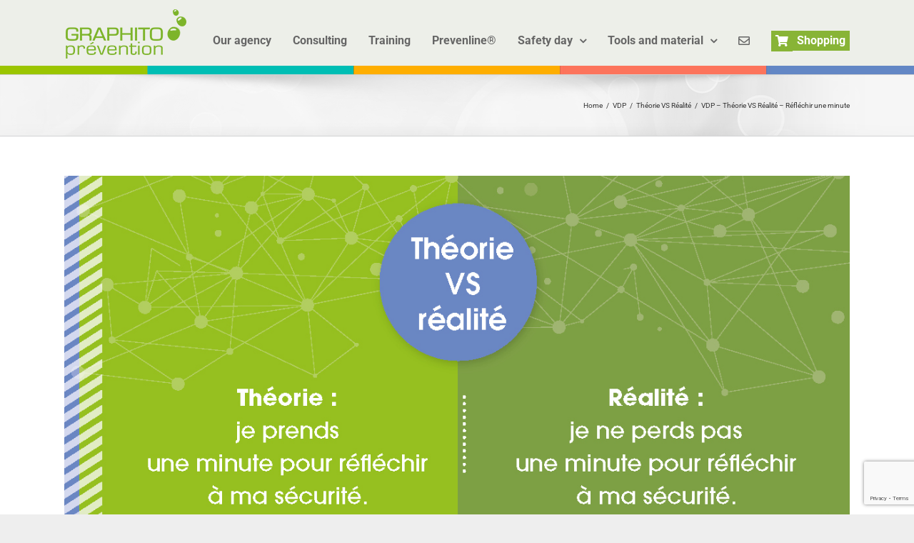

--- FILE ---
content_type: text/html; charset=UTF-8
request_url: https://graphito-prevention.fr/en/2018/07/23/vdp-theorie-vs-realite-reflechir-une-minute/
body_size: 18327
content:
<!DOCTYPE html>
<html class="avada-html-layout-wide avada-html-header-position-top" lang="en-US" prefix="og: http://ogp.me/ns# fb: http://ogp.me/ns/fb#">
<head>
	<meta http-equiv="X-UA-Compatible" content="IE=edge" />
	<meta http-equiv="Content-Type" content="text/html; charset=utf-8"/>
	<meta name="viewport" content="width=device-width, initial-scale=1" />
	<meta name='robots' content='index, follow, max-image-preview:large, max-snippet:-1, max-video-preview:-1' />

	<!-- This site is optimized with the Yoast SEO plugin v20.1 - https://yoast.com/wordpress/plugins/seo/ -->
	<title>VDP - Théorie VS Réalité - Réfléchir une minute - Graphito Prevention</title>
	<link rel="canonical" href="https://graphito-prevention.fr/en/2018/07/23/vdp-theorie-vs-realite-reflechir-une-minute/" />
	<meta property="og:locale" content="en_US" />
	<meta property="og:type" content="article" />
	<meta property="og:title" content="VDP - Théorie VS Réalité - Réfléchir une minute - Graphito Prevention" />
	<meta property="og:url" content="https://graphito-prevention.fr/en/2018/07/23/vdp-theorie-vs-realite-reflechir-une-minute/" />
	<meta property="og:site_name" content="Graphito Prevention" />
	<meta property="article:publisher" content="https://www.facebook.com/GraphitoPrevention/" />
	<meta property="article:published_time" content="2018-07-23T08:27:10+00:00" />
	<meta property="article:modified_time" content="2018-07-30T08:30:04+00:00" />
	<meta property="og:image" content="https://graphito-prevention.fr/wp-content/uploads/2018/07/vie-de-preventeurs-RS-06-Paris-201813.jpg" />
	<meta property="og:image:width" content="1200" />
	<meta property="og:image:height" content="630" />
	<meta property="og:image:type" content="image/jpeg" />
	<meta name="author" content="Gwladys Fraissinet" />
	<meta name="twitter:card" content="summary_large_image" />
	<meta name="twitter:creator" content="@GraphitoPrev" />
	<meta name="twitter:site" content="@GraphitoPrev" />
	<meta name="twitter:label1" content="Written by" />
	<meta name="twitter:data1" content="Gwladys Fraissinet" />
	<script type="application/ld+json" class="yoast-schema-graph">{"@context":"https://schema.org","@graph":[{"@type":"Article","@id":"https://graphito-prevention.fr/en/2018/07/23/vdp-theorie-vs-realite-reflechir-une-minute/#article","isPartOf":{"@id":"https://graphito-prevention.fr/en/2018/07/23/vdp-theorie-vs-realite-reflechir-une-minute/"},"author":{"name":"Gwladys Fraissinet","@id":"https://graphito-prevention.fr/#/schema/person/6c4dc5c0c7496367d66e90733f285d09"},"headline":"VDP &#8211; Théorie VS Réalité &#8211; Réfléchir une minute","datePublished":"2018-07-23T08:27:10+00:00","dateModified":"2018-07-30T08:30:04+00:00","mainEntityOfPage":{"@id":"https://graphito-prevention.fr/en/2018/07/23/vdp-theorie-vs-realite-reflechir-une-minute/"},"wordCount":13,"commentCount":0,"publisher":{"@id":"https://graphito-prevention.fr/#organization"},"image":{"@id":"https://graphito-prevention.fr/en/2018/07/23/vdp-theorie-vs-realite-reflechir-une-minute/#primaryimage"},"thumbnailUrl":"https://graphito-prevention.fr/wp-content/uploads/2018/07/vie-de-preventeurs-RS-06-Paris-201813.jpg","articleSection":["Théorie VS Réalité","VDP"],"inLanguage":"en-US","potentialAction":[{"@type":"CommentAction","name":"Comment","target":["https://graphito-prevention.fr/en/2018/07/23/vdp-theorie-vs-realite-reflechir-une-minute/#respond"]}]},{"@type":"WebPage","@id":"https://graphito-prevention.fr/en/2018/07/23/vdp-theorie-vs-realite-reflechir-une-minute/","url":"https://graphito-prevention.fr/en/2018/07/23/vdp-theorie-vs-realite-reflechir-une-minute/","name":"VDP - Théorie VS Réalité - Réfléchir une minute - Graphito Prevention","isPartOf":{"@id":"https://graphito-prevention.fr/#website"},"primaryImageOfPage":{"@id":"https://graphito-prevention.fr/en/2018/07/23/vdp-theorie-vs-realite-reflechir-une-minute/#primaryimage"},"image":{"@id":"https://graphito-prevention.fr/en/2018/07/23/vdp-theorie-vs-realite-reflechir-une-minute/#primaryimage"},"thumbnailUrl":"https://graphito-prevention.fr/wp-content/uploads/2018/07/vie-de-preventeurs-RS-06-Paris-201813.jpg","datePublished":"2018-07-23T08:27:10+00:00","dateModified":"2018-07-30T08:30:04+00:00","breadcrumb":{"@id":"https://graphito-prevention.fr/en/2018/07/23/vdp-theorie-vs-realite-reflechir-une-minute/#breadcrumb"},"inLanguage":"en-US","potentialAction":[{"@type":"ReadAction","target":["https://graphito-prevention.fr/en/2018/07/23/vdp-theorie-vs-realite-reflechir-une-minute/"]}]},{"@type":"ImageObject","inLanguage":"en-US","@id":"https://graphito-prevention.fr/en/2018/07/23/vdp-theorie-vs-realite-reflechir-une-minute/#primaryimage","url":"https://graphito-prevention.fr/wp-content/uploads/2018/07/vie-de-preventeurs-RS-06-Paris-201813.jpg","contentUrl":"https://graphito-prevention.fr/wp-content/uploads/2018/07/vie-de-preventeurs-RS-06-Paris-201813.jpg","width":1200,"height":630,"caption":"minute sécurite"},{"@type":"BreadcrumbList","@id":"https://graphito-prevention.fr/en/2018/07/23/vdp-theorie-vs-realite-reflechir-une-minute/#breadcrumb","itemListElement":[{"@type":"ListItem","position":1,"name":"Accueil","item":"https://graphito-prevention.fr/"},{"@type":"ListItem","position":2,"name":"VDP &#8211; Théorie VS Réalité &#8211; Réfléchir une minute"}]},{"@type":"WebSite","@id":"https://graphito-prevention.fr/#website","url":"https://graphito-prevention.fr/","name":"Graphito Prevention","description":"Conseil et communication en prévention","publisher":{"@id":"https://graphito-prevention.fr/#organization"},"potentialAction":[{"@type":"SearchAction","target":{"@type":"EntryPoint","urlTemplate":"https://graphito-prevention.fr/?s={search_term_string}"},"query-input":"required name=search_term_string"}],"inLanguage":"en-US"},{"@type":"Organization","@id":"https://graphito-prevention.fr/#organization","name":"Graphito Création","url":"https://graphito-prevention.fr/","logo":{"@type":"ImageObject","inLanguage":"en-US","@id":"https://graphito-prevention.fr/#/schema/logo/image/","url":"https://graphito-prevention.fr/wp-content/uploads/2018/03/graphito-small.png","contentUrl":"https://graphito-prevention.fr/wp-content/uploads/2018/03/graphito-small.png","width":128,"height":54,"caption":"Graphito Création"},"image":{"@id":"https://graphito-prevention.fr/#/schema/logo/image/"},"sameAs":["https://www.facebook.com/GraphitoPrevention/","https://twitter.com/GraphitoPrev","https://www.linkedin.com/company/10174627/","https://www.youtube.com/channel/UCe0xe-hQZvvYjrWHIcfcPHA"]},{"@type":"Person","@id":"https://graphito-prevention.fr/#/schema/person/6c4dc5c0c7496367d66e90733f285d09","name":"Gwladys Fraissinet","image":{"@type":"ImageObject","inLanguage":"en-US","@id":"https://graphito-prevention.fr/#/schema/person/image/","url":"https://secure.gravatar.com/avatar/d13d15d29cd8b9c1571b504c04a96fbd?s=96&d=mm&r=g","contentUrl":"https://secure.gravatar.com/avatar/d13d15d29cd8b9c1571b504c04a96fbd?s=96&d=mm&r=g","caption":"Gwladys Fraissinet"},"url":"https://graphito-prevention.fr/en/author/gwladys/"}]}</script>
	<!-- / Yoast SEO plugin. -->


<link rel="alternate" type="application/rss+xml" title="Graphito Prevention &raquo; Feed" href="https://graphito-prevention.fr/en/feed/" />
<link rel="alternate" type="application/rss+xml" title="Graphito Prevention &raquo; Comments Feed" href="https://graphito-prevention.fr/en/comments/feed/" />
<link rel="alternate" type="text/calendar" title="Graphito Prevention &raquo; Flux iCal" href="https://graphito-prevention.fr/en/events/?ical=1" />
		
		
		
		
				<link rel="alternate" type="application/rss+xml" title="Graphito Prevention &raquo; VDP &#8211; Théorie VS Réalité &#8211; Réfléchir une minute Comments Feed" href="https://graphito-prevention.fr/en/2018/07/23/vdp-theorie-vs-realite-reflechir-une-minute/feed/" />

		<meta property="og:title" content="VDP - Théorie VS Réalité - Réfléchir une minute"/>
		<meta property="og:type" content="article"/>
		<meta property="og:url" content="https://graphito-prevention.fr/en/2018/07/23/vdp-theorie-vs-realite-reflechir-une-minute/"/>
		<meta property="og:site_name" content="Graphito Prevention"/>
		<meta property="og:description" content=""/>

									<meta property="og:image" content="https://graphito-prevention.fr/wp-content/uploads/2018/07/vie-de-preventeurs-RS-06-Paris-201813.jpg"/>
									<!-- This site uses the Google Analytics by MonsterInsights plugin v9.11.1 - Using Analytics tracking - https://www.monsterinsights.com/ -->
		<!-- Note: MonsterInsights is not currently configured on this site. The site owner needs to authenticate with Google Analytics in the MonsterInsights settings panel. -->
					<!-- No tracking code set -->
				<!-- / Google Analytics by MonsterInsights -->
		<script type="text/javascript">
window._wpemojiSettings = {"baseUrl":"https:\/\/s.w.org\/images\/core\/emoji\/14.0.0\/72x72\/","ext":".png","svgUrl":"https:\/\/s.w.org\/images\/core\/emoji\/14.0.0\/svg\/","svgExt":".svg","source":{"concatemoji":"https:\/\/graphito-prevention.fr\/wp-includes\/js\/wp-emoji-release.min.js?ver=6.1.9"}};
/*! This file is auto-generated */
!function(e,a,t){var n,r,o,i=a.createElement("canvas"),p=i.getContext&&i.getContext("2d");function s(e,t){var a=String.fromCharCode,e=(p.clearRect(0,0,i.width,i.height),p.fillText(a.apply(this,e),0,0),i.toDataURL());return p.clearRect(0,0,i.width,i.height),p.fillText(a.apply(this,t),0,0),e===i.toDataURL()}function c(e){var t=a.createElement("script");t.src=e,t.defer=t.type="text/javascript",a.getElementsByTagName("head")[0].appendChild(t)}for(o=Array("flag","emoji"),t.supports={everything:!0,everythingExceptFlag:!0},r=0;r<o.length;r++)t.supports[o[r]]=function(e){if(p&&p.fillText)switch(p.textBaseline="top",p.font="600 32px Arial",e){case"flag":return s([127987,65039,8205,9895,65039],[127987,65039,8203,9895,65039])?!1:!s([55356,56826,55356,56819],[55356,56826,8203,55356,56819])&&!s([55356,57332,56128,56423,56128,56418,56128,56421,56128,56430,56128,56423,56128,56447],[55356,57332,8203,56128,56423,8203,56128,56418,8203,56128,56421,8203,56128,56430,8203,56128,56423,8203,56128,56447]);case"emoji":return!s([129777,127995,8205,129778,127999],[129777,127995,8203,129778,127999])}return!1}(o[r]),t.supports.everything=t.supports.everything&&t.supports[o[r]],"flag"!==o[r]&&(t.supports.everythingExceptFlag=t.supports.everythingExceptFlag&&t.supports[o[r]]);t.supports.everythingExceptFlag=t.supports.everythingExceptFlag&&!t.supports.flag,t.DOMReady=!1,t.readyCallback=function(){t.DOMReady=!0},t.supports.everything||(n=function(){t.readyCallback()},a.addEventListener?(a.addEventListener("DOMContentLoaded",n,!1),e.addEventListener("load",n,!1)):(e.attachEvent("onload",n),a.attachEvent("onreadystatechange",function(){"complete"===a.readyState&&t.readyCallback()})),(e=t.source||{}).concatemoji?c(e.concatemoji):e.wpemoji&&e.twemoji&&(c(e.twemoji),c(e.wpemoji)))}(window,document,window._wpemojiSettings);
</script>
<style type="text/css">
img.wp-smiley,
img.emoji {
	display: inline !important;
	border: none !important;
	box-shadow: none !important;
	height: 1em !important;
	width: 1em !important;
	margin: 0 0.07em !important;
	vertical-align: -0.1em !important;
	background: none !important;
	padding: 0 !important;
}
</style>
	<link rel='stylesheet' id='layerslider-css' href='https://graphito-prevention.fr/wp-content/plugins/LayerSlider/static/layerslider/css/layerslider.css?ver=6.8.2' type='text/css' media='all' />
<link rel='stylesheet' id='classic-theme-styles-css' href='https://graphito-prevention.fr/wp-includes/css/classic-themes.min.css?ver=1' type='text/css' media='all' />
<style id='global-styles-inline-css' type='text/css'>
body{--wp--preset--color--black: #000000;--wp--preset--color--cyan-bluish-gray: #abb8c3;--wp--preset--color--white: #ffffff;--wp--preset--color--pale-pink: #f78da7;--wp--preset--color--vivid-red: #cf2e2e;--wp--preset--color--luminous-vivid-orange: #ff6900;--wp--preset--color--luminous-vivid-amber: #fcb900;--wp--preset--color--light-green-cyan: #7bdcb5;--wp--preset--color--vivid-green-cyan: #00d084;--wp--preset--color--pale-cyan-blue: #8ed1fc;--wp--preset--color--vivid-cyan-blue: #0693e3;--wp--preset--color--vivid-purple: #9b51e0;--wp--preset--gradient--vivid-cyan-blue-to-vivid-purple: linear-gradient(135deg,rgba(6,147,227,1) 0%,rgb(155,81,224) 100%);--wp--preset--gradient--light-green-cyan-to-vivid-green-cyan: linear-gradient(135deg,rgb(122,220,180) 0%,rgb(0,208,130) 100%);--wp--preset--gradient--luminous-vivid-amber-to-luminous-vivid-orange: linear-gradient(135deg,rgba(252,185,0,1) 0%,rgba(255,105,0,1) 100%);--wp--preset--gradient--luminous-vivid-orange-to-vivid-red: linear-gradient(135deg,rgba(255,105,0,1) 0%,rgb(207,46,46) 100%);--wp--preset--gradient--very-light-gray-to-cyan-bluish-gray: linear-gradient(135deg,rgb(238,238,238) 0%,rgb(169,184,195) 100%);--wp--preset--gradient--cool-to-warm-spectrum: linear-gradient(135deg,rgb(74,234,220) 0%,rgb(151,120,209) 20%,rgb(207,42,186) 40%,rgb(238,44,130) 60%,rgb(251,105,98) 80%,rgb(254,248,76) 100%);--wp--preset--gradient--blush-light-purple: linear-gradient(135deg,rgb(255,206,236) 0%,rgb(152,150,240) 100%);--wp--preset--gradient--blush-bordeaux: linear-gradient(135deg,rgb(254,205,165) 0%,rgb(254,45,45) 50%,rgb(107,0,62) 100%);--wp--preset--gradient--luminous-dusk: linear-gradient(135deg,rgb(255,203,112) 0%,rgb(199,81,192) 50%,rgb(65,88,208) 100%);--wp--preset--gradient--pale-ocean: linear-gradient(135deg,rgb(255,245,203) 0%,rgb(182,227,212) 50%,rgb(51,167,181) 100%);--wp--preset--gradient--electric-grass: linear-gradient(135deg,rgb(202,248,128) 0%,rgb(113,206,126) 100%);--wp--preset--gradient--midnight: linear-gradient(135deg,rgb(2,3,129) 0%,rgb(40,116,252) 100%);--wp--preset--duotone--dark-grayscale: url('#wp-duotone-dark-grayscale');--wp--preset--duotone--grayscale: url('#wp-duotone-grayscale');--wp--preset--duotone--purple-yellow: url('#wp-duotone-purple-yellow');--wp--preset--duotone--blue-red: url('#wp-duotone-blue-red');--wp--preset--duotone--midnight: url('#wp-duotone-midnight');--wp--preset--duotone--magenta-yellow: url('#wp-duotone-magenta-yellow');--wp--preset--duotone--purple-green: url('#wp-duotone-purple-green');--wp--preset--duotone--blue-orange: url('#wp-duotone-blue-orange');--wp--preset--font-size--small: 9.75px;--wp--preset--font-size--medium: 20px;--wp--preset--font-size--large: 19.5px;--wp--preset--font-size--x-large: 42px;--wp--preset--font-size--normal: 13px;--wp--preset--font-size--xlarge: 26px;--wp--preset--font-size--huge: 39px;--wp--preset--spacing--20: 0.44rem;--wp--preset--spacing--30: 0.67rem;--wp--preset--spacing--40: 1rem;--wp--preset--spacing--50: 1.5rem;--wp--preset--spacing--60: 2.25rem;--wp--preset--spacing--70: 3.38rem;--wp--preset--spacing--80: 5.06rem;}:where(.is-layout-flex){gap: 0.5em;}body .is-layout-flow > .alignleft{float: left;margin-inline-start: 0;margin-inline-end: 2em;}body .is-layout-flow > .alignright{float: right;margin-inline-start: 2em;margin-inline-end: 0;}body .is-layout-flow > .aligncenter{margin-left: auto !important;margin-right: auto !important;}body .is-layout-constrained > .alignleft{float: left;margin-inline-start: 0;margin-inline-end: 2em;}body .is-layout-constrained > .alignright{float: right;margin-inline-start: 2em;margin-inline-end: 0;}body .is-layout-constrained > .aligncenter{margin-left: auto !important;margin-right: auto !important;}body .is-layout-constrained > :where(:not(.alignleft):not(.alignright):not(.alignfull)){max-width: var(--wp--style--global--content-size);margin-left: auto !important;margin-right: auto !important;}body .is-layout-constrained > .alignwide{max-width: var(--wp--style--global--wide-size);}body .is-layout-flex{display: flex;}body .is-layout-flex{flex-wrap: wrap;align-items: center;}body .is-layout-flex > *{margin: 0;}:where(.wp-block-columns.is-layout-flex){gap: 2em;}.has-black-color{color: var(--wp--preset--color--black) !important;}.has-cyan-bluish-gray-color{color: var(--wp--preset--color--cyan-bluish-gray) !important;}.has-white-color{color: var(--wp--preset--color--white) !important;}.has-pale-pink-color{color: var(--wp--preset--color--pale-pink) !important;}.has-vivid-red-color{color: var(--wp--preset--color--vivid-red) !important;}.has-luminous-vivid-orange-color{color: var(--wp--preset--color--luminous-vivid-orange) !important;}.has-luminous-vivid-amber-color{color: var(--wp--preset--color--luminous-vivid-amber) !important;}.has-light-green-cyan-color{color: var(--wp--preset--color--light-green-cyan) !important;}.has-vivid-green-cyan-color{color: var(--wp--preset--color--vivid-green-cyan) !important;}.has-pale-cyan-blue-color{color: var(--wp--preset--color--pale-cyan-blue) !important;}.has-vivid-cyan-blue-color{color: var(--wp--preset--color--vivid-cyan-blue) !important;}.has-vivid-purple-color{color: var(--wp--preset--color--vivid-purple) !important;}.has-black-background-color{background-color: var(--wp--preset--color--black) !important;}.has-cyan-bluish-gray-background-color{background-color: var(--wp--preset--color--cyan-bluish-gray) !important;}.has-white-background-color{background-color: var(--wp--preset--color--white) !important;}.has-pale-pink-background-color{background-color: var(--wp--preset--color--pale-pink) !important;}.has-vivid-red-background-color{background-color: var(--wp--preset--color--vivid-red) !important;}.has-luminous-vivid-orange-background-color{background-color: var(--wp--preset--color--luminous-vivid-orange) !important;}.has-luminous-vivid-amber-background-color{background-color: var(--wp--preset--color--luminous-vivid-amber) !important;}.has-light-green-cyan-background-color{background-color: var(--wp--preset--color--light-green-cyan) !important;}.has-vivid-green-cyan-background-color{background-color: var(--wp--preset--color--vivid-green-cyan) !important;}.has-pale-cyan-blue-background-color{background-color: var(--wp--preset--color--pale-cyan-blue) !important;}.has-vivid-cyan-blue-background-color{background-color: var(--wp--preset--color--vivid-cyan-blue) !important;}.has-vivid-purple-background-color{background-color: var(--wp--preset--color--vivid-purple) !important;}.has-black-border-color{border-color: var(--wp--preset--color--black) !important;}.has-cyan-bluish-gray-border-color{border-color: var(--wp--preset--color--cyan-bluish-gray) !important;}.has-white-border-color{border-color: var(--wp--preset--color--white) !important;}.has-pale-pink-border-color{border-color: var(--wp--preset--color--pale-pink) !important;}.has-vivid-red-border-color{border-color: var(--wp--preset--color--vivid-red) !important;}.has-luminous-vivid-orange-border-color{border-color: var(--wp--preset--color--luminous-vivid-orange) !important;}.has-luminous-vivid-amber-border-color{border-color: var(--wp--preset--color--luminous-vivid-amber) !important;}.has-light-green-cyan-border-color{border-color: var(--wp--preset--color--light-green-cyan) !important;}.has-vivid-green-cyan-border-color{border-color: var(--wp--preset--color--vivid-green-cyan) !important;}.has-pale-cyan-blue-border-color{border-color: var(--wp--preset--color--pale-cyan-blue) !important;}.has-vivid-cyan-blue-border-color{border-color: var(--wp--preset--color--vivid-cyan-blue) !important;}.has-vivid-purple-border-color{border-color: var(--wp--preset--color--vivid-purple) !important;}.has-vivid-cyan-blue-to-vivid-purple-gradient-background{background: var(--wp--preset--gradient--vivid-cyan-blue-to-vivid-purple) !important;}.has-light-green-cyan-to-vivid-green-cyan-gradient-background{background: var(--wp--preset--gradient--light-green-cyan-to-vivid-green-cyan) !important;}.has-luminous-vivid-amber-to-luminous-vivid-orange-gradient-background{background: var(--wp--preset--gradient--luminous-vivid-amber-to-luminous-vivid-orange) !important;}.has-luminous-vivid-orange-to-vivid-red-gradient-background{background: var(--wp--preset--gradient--luminous-vivid-orange-to-vivid-red) !important;}.has-very-light-gray-to-cyan-bluish-gray-gradient-background{background: var(--wp--preset--gradient--very-light-gray-to-cyan-bluish-gray) !important;}.has-cool-to-warm-spectrum-gradient-background{background: var(--wp--preset--gradient--cool-to-warm-spectrum) !important;}.has-blush-light-purple-gradient-background{background: var(--wp--preset--gradient--blush-light-purple) !important;}.has-blush-bordeaux-gradient-background{background: var(--wp--preset--gradient--blush-bordeaux) !important;}.has-luminous-dusk-gradient-background{background: var(--wp--preset--gradient--luminous-dusk) !important;}.has-pale-ocean-gradient-background{background: var(--wp--preset--gradient--pale-ocean) !important;}.has-electric-grass-gradient-background{background: var(--wp--preset--gradient--electric-grass) !important;}.has-midnight-gradient-background{background: var(--wp--preset--gradient--midnight) !important;}.has-small-font-size{font-size: var(--wp--preset--font-size--small) !important;}.has-medium-font-size{font-size: var(--wp--preset--font-size--medium) !important;}.has-large-font-size{font-size: var(--wp--preset--font-size--large) !important;}.has-x-large-font-size{font-size: var(--wp--preset--font-size--x-large) !important;}
.wp-block-navigation a:where(:not(.wp-element-button)){color: inherit;}
:where(.wp-block-columns.is-layout-flex){gap: 2em;}
.wp-block-pullquote{font-size: 1.5em;line-height: 1.6;}
</style>
<link rel='stylesheet' id='wpcf7-redirect-script-frontend-css' href='https://graphito-prevention.fr/wp-content/plugins/wpcf7-redirect/build/css/wpcf7-redirect-frontend.min.css?ver=6.1.9' type='text/css' media='all' />
<link rel='stylesheet' id='avada-stylesheet-css' href='https://graphito-prevention.fr/wp-content/themes/Avada/assets/css/style.min.css?ver=6.1.2' type='text/css' media='all' />
<link rel='stylesheet' id='child-style-css' href='https://graphito-prevention.fr/wp-content/themes/Avada-Child-Theme/style.css?ver=6.1.9' type='text/css' media='all' />
<!--[if IE]>
<link rel='stylesheet' id='avada-IE-css' href='https://graphito-prevention.fr/wp-content/themes/Avada/assets/css/ie.min.css?ver=6.1.2' type='text/css' media='all' />
<style id='avada-IE-inline-css' type='text/css'>
.avada-select-parent .select-arrow{background-color:#ffffff}
.select-arrow{background-color:#ffffff}
</style>
<![endif]-->
<link rel='stylesheet' id='popup-maker-site-css' href='https://graphito-prevention.fr/wp-content/plugins/popup-maker/assets/css/pum-site.min.css?ver=1.18.0' type='text/css' media='all' />
<style id='popup-maker-site-inline-css' type='text/css'>
/* Popup Google Fonts */
@import url('//fonts.googleapis.com/css?family=Montserrat:100');

/* Popup Theme 18774: Contenu uniquement. Pour l’utilisation avec les constructeurs de page ou l’éditeur de bloc. */
.pum-theme-18774, .pum-theme-content-only { background-color: rgba( 0, 0, 0, 0.70 ) } 
.pum-theme-18774 .pum-container, .pum-theme-content-only .pum-container { padding: 0px; border-radius: 0px; border: 1px none #000000; box-shadow: 0px 0px 0px 0px rgba( 2, 2, 2, 0.00 ) } 
.pum-theme-18774 .pum-title, .pum-theme-content-only .pum-title { color: #000000; text-align: left; text-shadow: 0px 0px 0px rgba( 2, 2, 2, 0.23 ); font-family: inherit; font-weight: 400; font-size: 32px; line-height: 36px } 
.pum-theme-18774 .pum-content, .pum-theme-content-only .pum-content { color: #8c8c8c; font-family: inherit; font-weight: 400 } 
.pum-theme-18774 .pum-content + .pum-close, .pum-theme-content-only .pum-content + .pum-close { position: absolute; height: 18px; width: 18px; left: auto; right: 7px; bottom: auto; top: 7px; padding: 0px; color: #000000; font-family: inherit; font-weight: 700; font-size: 20px; line-height: 20px; border: 1px none #ffffff; border-radius: 15px; box-shadow: 0px 0px 0px 0px rgba( 2, 2, 2, 0.00 ); text-shadow: 0px 0px 0px rgba( 0, 0, 0, 0.00 ); background-color: rgba( 255, 255, 255, 0.00 ) } 

/* Popup Theme 18730: Floating Bar - Soft Blue */
.pum-theme-18730, .pum-theme-floating-bar { background-color: rgba( 255, 255, 255, 0.00 ) } 
.pum-theme-18730 .pum-container, .pum-theme-floating-bar .pum-container { padding: 8px; border-radius: 0px; border: 1px none #000000; box-shadow: 1px 1px 3px 0px rgba( 2, 2, 2, 0.23 ); background-color: rgba( 238, 246, 252, 1.00 ) } 
.pum-theme-18730 .pum-title, .pum-theme-floating-bar .pum-title { color: #505050; text-align: left; text-shadow: 0px 0px 0px rgba( 2, 2, 2, 0.23 ); font-family: inherit; font-weight: 400; font-size: 32px; line-height: 36px } 
.pum-theme-18730 .pum-content, .pum-theme-floating-bar .pum-content { color: #505050; font-family: inherit; font-weight: 400 } 
.pum-theme-18730 .pum-content + .pum-close, .pum-theme-floating-bar .pum-content + .pum-close { position: absolute; height: 18px; width: 18px; left: auto; right: 5px; bottom: auto; top: 50%; padding: 0px; color: #505050; font-family: Sans-Serif; font-weight: 700; font-size: 15px; line-height: 18px; border: 1px solid #505050; border-radius: 15px; box-shadow: 0px 0px 0px 0px rgba( 2, 2, 2, 0.00 ); text-shadow: 0px 0px 0px rgba( 0, 0, 0, 0.00 ); background-color: rgba( 255, 255, 255, 0.00 ); transform: translate(0, -50%) } 

/* Popup Theme 17492: Thème par défaut */
.pum-theme-17492, .pum-theme-theme-par-defaut { background-color: rgba( 255, 255, 255, 1.00 ) } 
.pum-theme-17492 .pum-container, .pum-theme-theme-par-defaut .pum-container { padding: 18px; border-radius: px; border: 1px none #000000; box-shadow: 1px 1px 3px px rgba( 2, 2, 2, 0.23 ); background-color: rgba( 249, 249, 249, 1.00 ) } 
.pum-theme-17492 .pum-title, .pum-theme-theme-par-defaut .pum-title { color: #000000; text-align: left; text-shadow: px px px rgba( 2, 2, 2, 0.23 ); font-family: inherit; font-weight: 400; font-size: 32px; font-style: normal; line-height: 36px } 
.pum-theme-17492 .pum-content, .pum-theme-theme-par-defaut .pum-content { color: #8c8c8c; font-family: inherit; font-weight: 400; font-style: inherit } 
.pum-theme-17492 .pum-content + .pum-close, .pum-theme-theme-par-defaut .pum-content + .pum-close { position: absolute; height: auto; width: auto; left: auto; right: px; bottom: auto; top: px; padding: 8px; color: #ffffff; font-family: inherit; font-weight: 400; font-size: 12px; font-style: inherit; line-height: 36px; border: 1px none #ffffff; border-radius: px; box-shadow: 1px 1px 3px px rgba( 2, 2, 2, 0.23 ); text-shadow: px px px rgba( 0, 0, 0, 0.23 ); background-color: rgba( 0, 183, 205, 1.00 ) } 

/* Popup Theme 17493: Boite à lumière */
.pum-theme-17493, .pum-theme-lightbox { background-color: rgba( 0, 0, 0, 0.60 ) } 
.pum-theme-17493 .pum-container, .pum-theme-lightbox .pum-container { padding: 18px; border-radius: 3px; border: 8px solid #000000; box-shadow: 0px 0px 30px 0px rgba( 2, 2, 2, 1.00 ); background-color: rgba( 255, 255, 255, 1.00 ) } 
.pum-theme-17493 .pum-title, .pum-theme-lightbox .pum-title { color: #000000; text-align: left; text-shadow: 0px 0px 0px rgba( 2, 2, 2, 0.23 ); font-family: inherit; font-weight: 100; font-size: 32px; line-height: 36px } 
.pum-theme-17493 .pum-content, .pum-theme-lightbox .pum-content { color: #000000; font-family: inherit; font-weight: 100 } 
.pum-theme-17493 .pum-content + .pum-close, .pum-theme-lightbox .pum-content + .pum-close { position: absolute; height: 26px; width: 26px; left: auto; right: -13px; bottom: auto; top: -13px; padding: 0px; color: #ffffff; font-family: Arial; font-weight: 100; font-size: 24px; line-height: 24px; border: 2px solid #ffffff; border-radius: 26px; box-shadow: 0px 0px 15px 1px rgba( 2, 2, 2, 0.75 ); text-shadow: 0px 0px 0px rgba( 0, 0, 0, 0.23 ); background-color: rgba( 0, 0, 0, 1.00 ) } 

/* Popup Theme 17494: Bleu entreprise */
.pum-theme-17494, .pum-theme-enterprise-blue { background-color: rgba( 0, 0, 0, 0.70 ) } 
.pum-theme-17494 .pum-container, .pum-theme-enterprise-blue .pum-container { padding: 28px; border-radius: 5px; border: 1px none #000000; box-shadow: 0px 10px 25px 4px rgba( 2, 2, 2, 0.50 ); background-color: rgba( 255, 255, 255, 1.00 ) } 
.pum-theme-17494 .pum-title, .pum-theme-enterprise-blue .pum-title { color: #315b7c; text-align: left; text-shadow: 0px 0px 0px rgba( 2, 2, 2, 0.23 ); font-family: inherit; font-weight: 100; font-size: 34px; line-height: 36px } 
.pum-theme-17494 .pum-content, .pum-theme-enterprise-blue .pum-content { color: #2d2d2d; font-family: inherit; font-weight: 100 } 
.pum-theme-17494 .pum-content + .pum-close, .pum-theme-enterprise-blue .pum-content + .pum-close { position: absolute; height: 28px; width: 28px; left: auto; right: 8px; bottom: auto; top: 8px; padding: 4px; color: #ffffff; font-family: Times New Roman; font-weight: 100; font-size: 20px; line-height: 20px; border: 1px none #ffffff; border-radius: 42px; box-shadow: 0px 0px 0px 0px rgba( 2, 2, 2, 0.23 ); text-shadow: 0px 0px 0px rgba( 0, 0, 0, 0.23 ); background-color: rgba( 49, 91, 124, 1.00 ) } 

/* Popup Theme 17495: Bonjour Box */
.pum-theme-17495, .pum-theme-hello-box { background-color: rgba( 0, 0, 0, 0.75 ) } 
.pum-theme-17495 .pum-container, .pum-theme-hello-box .pum-container { padding: 30px; border-radius: 80px; border: 14px solid #81d742; box-shadow: 0px 0px 0px 0px rgba( 2, 2, 2, 0.00 ); background-color: rgba( 255, 255, 255, 1.00 ) } 
.pum-theme-17495 .pum-title, .pum-theme-hello-box .pum-title { color: #2d2d2d; text-align: left; text-shadow: 0px 0px 0px rgba( 2, 2, 2, 0.23 ); font-family: Montserrat; font-weight: 100; font-size: 32px; line-height: 36px } 
.pum-theme-17495 .pum-content, .pum-theme-hello-box .pum-content { color: #2d2d2d; font-family: inherit; font-weight: 100 } 
.pum-theme-17495 .pum-content + .pum-close, .pum-theme-hello-box .pum-content + .pum-close { position: absolute; height: auto; width: auto; left: auto; right: -30px; bottom: auto; top: -30px; padding: 0px; color: #2d2d2d; font-family: Times New Roman; font-weight: 100; font-size: 32px; line-height: 28px; border: 1px none #ffffff; border-radius: 28px; box-shadow: 0px 0px 0px 0px rgba( 2, 2, 2, 0.23 ); text-shadow: 0px 0px 0px rgba( 0, 0, 0, 0.23 ); background-color: rgba( 255, 255, 255, 1.00 ) } 

/* Popup Theme 17496: Bord tranchant */
.pum-theme-17496, .pum-theme-cutting-edge { background-color: rgba( 0, 0, 0, 0.50 ) } 
.pum-theme-17496 .pum-container, .pum-theme-cutting-edge .pum-container { padding: 18px; border-radius: 0px; border: 1px none #000000; box-shadow: 0px 10px 25px 0px rgba( 2, 2, 2, 0.50 ); background-color: rgba( 30, 115, 190, 1.00 ) } 
.pum-theme-17496 .pum-title, .pum-theme-cutting-edge .pum-title { color: #ffffff; text-align: left; text-shadow: 0px 0px 0px rgba( 2, 2, 2, 0.23 ); font-family: Sans-Serif; font-weight: 100; font-size: 26px; line-height: 28px } 
.pum-theme-17496 .pum-content, .pum-theme-cutting-edge .pum-content { color: #ffffff; font-family: inherit; font-weight: 100 } 
.pum-theme-17496 .pum-content + .pum-close, .pum-theme-cutting-edge .pum-content + .pum-close { position: absolute; height: 24px; width: 24px; left: auto; right: 0px; bottom: auto; top: 0px; padding: 0px; color: #1e73be; font-family: Times New Roman; font-weight: 100; font-size: 32px; line-height: 24px; border: 1px none #ffffff; border-radius: 0px; box-shadow: -1px 1px 1px 0px rgba( 2, 2, 2, 0.10 ); text-shadow: -1px 1px 1px rgba( 0, 0, 0, 0.10 ); background-color: rgba( 238, 238, 34, 1.00 ) } 

/* Popup Theme 17497: Bordure encadrée */
.pum-theme-17497, .pum-theme-framed-border { background-color: rgba( 255, 255, 255, 0.50 ) } 
.pum-theme-17497 .pum-container, .pum-theme-framed-border .pum-container { padding: 18px; border-radius: 0px; border: 20px outset #dd3333; box-shadow: 1px 1px 3px 0px rgba( 2, 2, 2, 0.97 ) inset; background-color: rgba( 255, 251, 239, 1.00 ) } 
.pum-theme-17497 .pum-title, .pum-theme-framed-border .pum-title { color: #000000; text-align: left; text-shadow: 0px 0px 0px rgba( 2, 2, 2, 0.23 ); font-family: inherit; font-weight: 100; font-size: 32px; line-height: 36px } 
.pum-theme-17497 .pum-content, .pum-theme-framed-border .pum-content { color: #2d2d2d; font-family: inherit; font-weight: 100 } 
.pum-theme-17497 .pum-content + .pum-close, .pum-theme-framed-border .pum-content + .pum-close { position: absolute; height: 20px; width: 20px; left: auto; right: -20px; bottom: auto; top: -20px; padding: 0px; color: #ffffff; font-family: Tahoma; font-weight: 700; font-size: 16px; line-height: 18px; border: 1px none #ffffff; border-radius: 0px; box-shadow: 0px 0px 0px 0px rgba( 2, 2, 2, 0.23 ); text-shadow: 0px 0px 0px rgba( 0, 0, 0, 0.23 ); background-color: rgba( 0, 0, 0, 0.55 ) } 

#pum-19665 {z-index: 1999999999}
#pum-17815 {z-index: 1999999999}
#pum-18810 {z-index: 1999999999}
#pum-18809 {z-index: 1999999999}
#pum-18804 {z-index: 1999999999}
#pum-17522 {z-index: 1999999999}

</style>
<link rel='stylesheet' id='fusion-dynamic-css-css' href='https://graphito-prevention.fr/wp-content/uploads/fusion-styles/9ccc6809875b24dee42043e96f871847.min.css?ver=2.1.2' type='text/css' media='all' />
<script type='text/javascript' id='layerslider-greensock-js-extra'>
/* <![CDATA[ */
var LS_Meta = {"v":"6.8.2"};
/* ]]> */
</script>
<script type='text/javascript' src='https://graphito-prevention.fr/wp-content/plugins/LayerSlider/static/layerslider/js/greensock.js?ver=1.19.0' id='layerslider-greensock-js'></script>
<script type='text/javascript' src='https://graphito-prevention.fr/wp-includes/js/jquery/jquery.min.js?ver=3.6.1' id='jquery-core-js'></script>
<script type='text/javascript' src='https://graphito-prevention.fr/wp-includes/js/jquery/jquery-migrate.min.js?ver=3.3.2' id='jquery-migrate-js'></script>
<script type='text/javascript' src='https://graphito-prevention.fr/wp-content/plugins/LayerSlider/static/layerslider/js/layerslider.kreaturamedia.jquery.js?ver=6.8.2' id='layerslider-js'></script>
<script type='text/javascript' src='https://graphito-prevention.fr/wp-content/plugins/LayerSlider/static/layerslider/js/layerslider.transitions.js?ver=6.8.2' id='layerslider-transitions-js'></script>
<meta name="generator" content="Powered by LayerSlider 6.8.2 - Multi-Purpose, Responsive, Parallax, Mobile-Friendly Slider Plugin for WordPress." />
<!-- LayerSlider updates and docs at: https://layerslider.kreaturamedia.com -->
<link rel="https://api.w.org/" href="https://graphito-prevention.fr/en/wp-json/" /><link rel="alternate" type="application/json" href="https://graphito-prevention.fr/en/wp-json/wp/v2/posts/15577" /><link rel="EditURI" type="application/rsd+xml" title="RSD" href="https://graphito-prevention.fr/xmlrpc.php?rsd" />
<link rel="wlwmanifest" type="application/wlwmanifest+xml" href="https://graphito-prevention.fr/wp-includes/wlwmanifest.xml" />
<meta name="generator" content="WordPress 6.1.9" />
<link rel='shortlink' href='https://graphito-prevention.fr/en/?p=15577' />
<link rel="alternate" type="application/json+oembed" href="https://graphito-prevention.fr/en/wp-json/oembed/1.0/embed?url=https%3A%2F%2Fgraphito-prevention.fr%2Fen%2F2018%2F07%2F23%2Fvdp-theorie-vs-realite-reflechir-une-minute%2F" />
<link rel="alternate" type="text/xml+oembed" href="https://graphito-prevention.fr/en/wp-json/oembed/1.0/embed?url=https%3A%2F%2Fgraphito-prevention.fr%2Fen%2F2018%2F07%2F23%2Fvdp-theorie-vs-realite-reflechir-une-minute%2F&#038;format=xml" />
<meta name="tec-api-version" content="v1"><meta name="tec-api-origin" content="https://graphito-prevention.fr/en"><link rel="alternate" href="https://graphito-prevention.fr/en/wp-json/tribe/events/v1/" /><style type="text/css">
.qtranxs_flag_fr {background-image: url(https://graphito-prevention.fr/wp-content/plugins/qtranslate-x/flags/fr.png); background-repeat: no-repeat;}
.qtranxs_flag_en {background-image: url(https://graphito-prevention.fr/wp-content/plugins/qtranslate-x/flags/gb.png); background-repeat: no-repeat;}
.qtranxs_flag_de {background-image: url(https://graphito-prevention.fr/wp-content/plugins/qtranslate-x/flags/de.png); background-repeat: no-repeat;}
</style>
<link hreflang="fr" href="https://graphito-prevention.fr/fr/2018/07/23/vdp-theorie-vs-realite-reflechir-une-minute/" rel="alternate" />
<link hreflang="en" href="https://graphito-prevention.fr/en/2018/07/23/vdp-theorie-vs-realite-reflechir-une-minute/" rel="alternate" />
<link hreflang="de" href="https://graphito-prevention.fr/de/2018/07/23/vdp-theorie-vs-realite-reflechir-une-minute/" rel="alternate" />
<link hreflang="x-default" href="https://graphito-prevention.fr/2018/07/23/vdp-theorie-vs-realite-reflechir-une-minute/" rel="alternate" />
<meta name="generator" content="qTranslate-X 3.4.6.8" />
<style type="text/css" id="css-fb-visibility">@media screen and (max-width: 640px){body:not(.fusion-builder-ui-wireframe) .fusion-no-small-visibility{display:none !important;}}@media screen and (min-width: 641px) and (max-width: 1024px){body:not(.fusion-builder-ui-wireframe) .fusion-no-medium-visibility{display:none !important;}}@media screen and (min-width: 1025px){body:not(.fusion-builder-ui-wireframe) .fusion-no-large-visibility{display:none !important;}}</style><link rel="icon" href="https://graphito-prevention.fr/wp-content/uploads/2023/02/cropped-graphito-icone-32x32.png" sizes="32x32" />
<link rel="icon" href="https://graphito-prevention.fr/wp-content/uploads/2023/02/cropped-graphito-icone-192x192.png" sizes="192x192" />
<link rel="apple-touch-icon" href="https://graphito-prevention.fr/wp-content/uploads/2023/02/cropped-graphito-icone-180x180.png" />
<meta name="msapplication-TileImage" content="https://graphito-prevention.fr/wp-content/uploads/2023/02/cropped-graphito-icone-270x270.png" />
		<style type="text/css" id="wp-custom-css">
			span.wpcf7-list-item { display: block; }		</style>
				<script type="text/javascript">
			var doc = document.documentElement;
			doc.setAttribute( 'data-useragent', navigator.userAgent );
		</script>
		
	</head>

<body class="post-template-default single single-post postid-15577 single-format-standard tribe-no-js page-template-avada-child fusion-image-hovers fusion-pagination-sizing fusion-button_size-large fusion-button_type-flat fusion-button_span-no avada-image-rollover-circle-yes avada-image-rollover-yes avada-image-rollover-direction-left fusion-has-button-gradient fusion-body ltr fusion-sticky-header no-tablet-sticky-header no-mobile-sticky-header no-mobile-slidingbar no-mobile-totop avada-has-rev-slider-styles fusion-disable-outline fusion-sub-menu-fade mobile-logo-pos-left layout-wide-mode avada-has-boxed-modal-shadow-none layout-scroll-offset-full avada-has-zero-margin-offset-top fusion-top-header menu-text-align-center mobile-menu-design-modern fusion-show-pagination-text fusion-header-layout-v1 avada-responsive avada-footer-fx-none avada-menu-highlight-style-bar fusion-search-form-classic fusion-main-menu-search-dropdown fusion-avatar-square avada-dropdown-styles avada-blog-layout-large avada-blog-archive-layout-large avada-ec-not-100-width avada-ec-meta-layout-sidebar avada-header-shadow-no avada-menu-icon-position-left avada-has-megamenu-shadow avada-has-mainmenu-dropdown-divider avada-has-100-footer avada-has-breadcrumb-mobile-hidden avada-has-titlebar-bar_and_content avada-has-header-bg-image avada-header-bg-no-repeat avada-has-pagination-padding avada-flyout-menu-direction-fade">
	<svg xmlns="http://www.w3.org/2000/svg" viewBox="0 0 0 0" width="0" height="0" focusable="false" role="none" style="visibility: hidden; position: absolute; left: -9999px; overflow: hidden;" ><defs><filter id="wp-duotone-dark-grayscale"><feColorMatrix color-interpolation-filters="sRGB" type="matrix" values=" .299 .587 .114 0 0 .299 .587 .114 0 0 .299 .587 .114 0 0 .299 .587 .114 0 0 " /><feComponentTransfer color-interpolation-filters="sRGB" ><feFuncR type="table" tableValues="0 0.49803921568627" /><feFuncG type="table" tableValues="0 0.49803921568627" /><feFuncB type="table" tableValues="0 0.49803921568627" /><feFuncA type="table" tableValues="1 1" /></feComponentTransfer><feComposite in2="SourceGraphic" operator="in" /></filter></defs></svg><svg xmlns="http://www.w3.org/2000/svg" viewBox="0 0 0 0" width="0" height="0" focusable="false" role="none" style="visibility: hidden; position: absolute; left: -9999px; overflow: hidden;" ><defs><filter id="wp-duotone-grayscale"><feColorMatrix color-interpolation-filters="sRGB" type="matrix" values=" .299 .587 .114 0 0 .299 .587 .114 0 0 .299 .587 .114 0 0 .299 .587 .114 0 0 " /><feComponentTransfer color-interpolation-filters="sRGB" ><feFuncR type="table" tableValues="0 1" /><feFuncG type="table" tableValues="0 1" /><feFuncB type="table" tableValues="0 1" /><feFuncA type="table" tableValues="1 1" /></feComponentTransfer><feComposite in2="SourceGraphic" operator="in" /></filter></defs></svg><svg xmlns="http://www.w3.org/2000/svg" viewBox="0 0 0 0" width="0" height="0" focusable="false" role="none" style="visibility: hidden; position: absolute; left: -9999px; overflow: hidden;" ><defs><filter id="wp-duotone-purple-yellow"><feColorMatrix color-interpolation-filters="sRGB" type="matrix" values=" .299 .587 .114 0 0 .299 .587 .114 0 0 .299 .587 .114 0 0 .299 .587 .114 0 0 " /><feComponentTransfer color-interpolation-filters="sRGB" ><feFuncR type="table" tableValues="0.54901960784314 0.98823529411765" /><feFuncG type="table" tableValues="0 1" /><feFuncB type="table" tableValues="0.71764705882353 0.25490196078431" /><feFuncA type="table" tableValues="1 1" /></feComponentTransfer><feComposite in2="SourceGraphic" operator="in" /></filter></defs></svg><svg xmlns="http://www.w3.org/2000/svg" viewBox="0 0 0 0" width="0" height="0" focusable="false" role="none" style="visibility: hidden; position: absolute; left: -9999px; overflow: hidden;" ><defs><filter id="wp-duotone-blue-red"><feColorMatrix color-interpolation-filters="sRGB" type="matrix" values=" .299 .587 .114 0 0 .299 .587 .114 0 0 .299 .587 .114 0 0 .299 .587 .114 0 0 " /><feComponentTransfer color-interpolation-filters="sRGB" ><feFuncR type="table" tableValues="0 1" /><feFuncG type="table" tableValues="0 0.27843137254902" /><feFuncB type="table" tableValues="0.5921568627451 0.27843137254902" /><feFuncA type="table" tableValues="1 1" /></feComponentTransfer><feComposite in2="SourceGraphic" operator="in" /></filter></defs></svg><svg xmlns="http://www.w3.org/2000/svg" viewBox="0 0 0 0" width="0" height="0" focusable="false" role="none" style="visibility: hidden; position: absolute; left: -9999px; overflow: hidden;" ><defs><filter id="wp-duotone-midnight"><feColorMatrix color-interpolation-filters="sRGB" type="matrix" values=" .299 .587 .114 0 0 .299 .587 .114 0 0 .299 .587 .114 0 0 .299 .587 .114 0 0 " /><feComponentTransfer color-interpolation-filters="sRGB" ><feFuncR type="table" tableValues="0 0" /><feFuncG type="table" tableValues="0 0.64705882352941" /><feFuncB type="table" tableValues="0 1" /><feFuncA type="table" tableValues="1 1" /></feComponentTransfer><feComposite in2="SourceGraphic" operator="in" /></filter></defs></svg><svg xmlns="http://www.w3.org/2000/svg" viewBox="0 0 0 0" width="0" height="0" focusable="false" role="none" style="visibility: hidden; position: absolute; left: -9999px; overflow: hidden;" ><defs><filter id="wp-duotone-magenta-yellow"><feColorMatrix color-interpolation-filters="sRGB" type="matrix" values=" .299 .587 .114 0 0 .299 .587 .114 0 0 .299 .587 .114 0 0 .299 .587 .114 0 0 " /><feComponentTransfer color-interpolation-filters="sRGB" ><feFuncR type="table" tableValues="0.78039215686275 1" /><feFuncG type="table" tableValues="0 0.94901960784314" /><feFuncB type="table" tableValues="0.35294117647059 0.47058823529412" /><feFuncA type="table" tableValues="1 1" /></feComponentTransfer><feComposite in2="SourceGraphic" operator="in" /></filter></defs></svg><svg xmlns="http://www.w3.org/2000/svg" viewBox="0 0 0 0" width="0" height="0" focusable="false" role="none" style="visibility: hidden; position: absolute; left: -9999px; overflow: hidden;" ><defs><filter id="wp-duotone-purple-green"><feColorMatrix color-interpolation-filters="sRGB" type="matrix" values=" .299 .587 .114 0 0 .299 .587 .114 0 0 .299 .587 .114 0 0 .299 .587 .114 0 0 " /><feComponentTransfer color-interpolation-filters="sRGB" ><feFuncR type="table" tableValues="0.65098039215686 0.40392156862745" /><feFuncG type="table" tableValues="0 1" /><feFuncB type="table" tableValues="0.44705882352941 0.4" /><feFuncA type="table" tableValues="1 1" /></feComponentTransfer><feComposite in2="SourceGraphic" operator="in" /></filter></defs></svg><svg xmlns="http://www.w3.org/2000/svg" viewBox="0 0 0 0" width="0" height="0" focusable="false" role="none" style="visibility: hidden; position: absolute; left: -9999px; overflow: hidden;" ><defs><filter id="wp-duotone-blue-orange"><feColorMatrix color-interpolation-filters="sRGB" type="matrix" values=" .299 .587 .114 0 0 .299 .587 .114 0 0 .299 .587 .114 0 0 .299 .587 .114 0 0 " /><feComponentTransfer color-interpolation-filters="sRGB" ><feFuncR type="table" tableValues="0.098039215686275 1" /><feFuncG type="table" tableValues="0 0.66274509803922" /><feFuncB type="table" tableValues="0.84705882352941 0.41960784313725" /><feFuncA type="table" tableValues="1 1" /></feComponentTransfer><feComposite in2="SourceGraphic" operator="in" /></filter></defs></svg>	<a class="skip-link screen-reader-text" href="#content">Skip to content</a>

	<div id="boxed-wrapper">
		<div class="fusion-sides-frame"></div>
		<div id="wrapper" class="fusion-wrapper">
			<div id="home" style="position:relative;top:-1px;"></div>
			
			<header class="fusion-header-wrapper">
				<div class="fusion-header-v1 fusion-logo-alignment fusion-logo-left fusion-sticky-menu- fusion-sticky-logo- fusion-mobile-logo-  fusion-mobile-menu-design-modern">
					<div class="fusion-header-sticky-height"></div>
<div class="fusion-header">
	<div class="fusion-row">
					<div class="fusion-logo" data-margin-top="12px" data-margin-bottom="0" data-margin-left="0" data-margin-right="0">
			<a class="fusion-logo-link"  href="https://graphito-prevention.fr/en/" >

						<!-- standard logo -->
			<img src="https://graphito-prevention.fr/wp-content/uploads/2023/02/logo-graphito-172x70-1.png" srcset="https://graphito-prevention.fr/wp-content/uploads/2023/02/logo-graphito-172x70-1.png 1x" width="172" height="70" alt="Graphito Prevention Logo" data-retina_logo_url="" class="fusion-standard-logo" />

			
					</a>
		</div>		<nav class="fusion-main-menu" aria-label="Main Menu"><ul id="menu-graphito-main-menu" class="fusion-menu"><li  id="menu-item-13128"  class="menu-item menu-item-type-post_type menu-item-object-page menu-item-13128"  data-item-id="13128"><a  href="https://graphito-prevention.fr/en/agence/" class="fusion-bar-highlight"><span class="menu-text">Our agency</span></a></li><li  id="menu-item-13178"  class="menu-item menu-item-type-post_type menu-item-object-page menu-item-13178"  data-item-id="13178"><a  href="https://graphito-prevention.fr/en/conseil/" class="fusion-bar-highlight"><span class="menu-text">Consulting</span></a></li><li  id="menu-item-13173"  class="menu-item menu-item-type-post_type menu-item-object-page menu-item-13173"  data-item-id="13173"><a  href="https://graphito-prevention.fr/en/formation/" class="fusion-bar-highlight"><span class="menu-text">Training</span></a></li><li  id="menu-item-13172"  class="menu-item menu-item-type-post_type menu-item-object-page menu-item-13172"  data-item-id="13172"><a  href="https://graphito-prevention.fr/en/prevenline/" class="fusion-bar-highlight"><span class="menu-text">Prevenline®</span></a></li><li  id="menu-item-13168"  class="menu-item menu-item-type-post_type menu-item-object-page menu-item-has-children menu-item-13168 fusion-dropdown-menu"  data-item-id="13168"><a  href="https://graphito-prevention.fr/en/safety-day/" class="fusion-bar-highlight"><span class="menu-text">Safety day</span> <span class="fusion-caret"><i class="fusion-dropdown-indicator"></i></span></a><ul class="sub-menu"><li  id="menu-item-18622"  class="menu-item menu-item-type-post_type menu-item-object-page menu-item-18622 fusion-dropdown-submenu" ><a  href="https://graphito-prevention.fr/en/safety-day/ateliers/" class="fusion-bar-highlight"><span>Ateliers</span></a></li><li  id="menu-item-18625"  class="menu-item menu-item-type-post_type menu-item-object-page menu-item-18625 fusion-dropdown-submenu" ><a  href="https://graphito-prevention.fr/en/safety-day/theatre/" class="fusion-bar-highlight"><span>Théâtre</span></a></li><li  id="menu-item-18623"  class="menu-item menu-item-type-post_type menu-item-object-page menu-item-18623 fusion-dropdown-submenu" ><a  href="https://graphito-prevention.fr/en/safety-day/conferences-actives/" class="fusion-bar-highlight"><span>Conférences</span></a></li><li  id="menu-item-18627"  class="menu-item menu-item-type-post_type menu-item-object-page menu-item-18627 fusion-dropdown-submenu" ><a  href="https://graphito-prevention.fr/en/safety-day/outils-de-communication/" class="fusion-bar-highlight"><span>Outils de communication</span></a></li></ul></li><li  id="menu-item-13167"  class="menu-item menu-item-type-post_type menu-item-object-page menu-item-has-children menu-item-13167 fusion-dropdown-menu"  data-item-id="13167"><a  href="https://graphito-prevention.fr/en/outils-supports/" class="fusion-bar-highlight"><span class="menu-text">Tools and material</span> <span class="fusion-caret"><i class="fusion-dropdown-indicator"></i></span></a><ul class="sub-menu"><li  id="menu-item-18572"  class="menu-item menu-item-type-post_type menu-item-object-page menu-item-18572 fusion-dropdown-submenu" ><a  href="https://graphito-prevention.fr/en/outils-supports/outils-affichage/" class="fusion-bar-highlight"><span>Visual communication</span></a></li><li  id="menu-item-18573"  class="menu-item menu-item-type-post_type menu-item-object-page menu-item-18573 fusion-dropdown-submenu" ><a  href="https://graphito-prevention.fr/en/outils-supports/1-4-heure-securite/" class="fusion-bar-highlight"><span>Safety rituals</span></a></li><li  id="menu-item-18626"  class="menu-item menu-item-type-post_type menu-item-object-page menu-item-18626 fusion-dropdown-submenu" ><a  href="https://graphito-prevention.fr/en/outils-supports/outils-individuels/" class="fusion-bar-highlight"><span>Outils individuels</span></a></li><li  id="menu-item-18621"  class="menu-item menu-item-type-post_type menu-item-object-page menu-item-18621 fusion-dropdown-submenu" ><a  href="https://graphito-prevention.fr/en/outils-supports/campagne-internationale/" class="fusion-bar-highlight"><span>Campagnes internationales</span></a></li><li  id="menu-item-18574"  class="menu-item menu-item-type-post_type menu-item-object-page menu-item-18574 fusion-dropdown-submenu" ><a  href="https://graphito-prevention.fr/en/outils-supports/accueil-securite/" class="fusion-bar-highlight"><span>Safety induction</span></a></li><li  id="menu-item-18624"  class="menu-item menu-item-type-post_type menu-item-object-page menu-item-18624 fusion-dropdown-submenu" ><a  href="https://graphito-prevention.fr/en/outils-supports/outils-danimation-collaboratif/" class="fusion-bar-highlight"><span>Outils d’animation collaboratif</span></a></li></ul></li><li  id="menu-item-13165"  class="menu-item menu-item-type-post_type menu-item-object-page menu-item-13165"  data-item-id="13165"><a  title="CONTACT" href="https://graphito-prevention.fr/en/contact/" class="fusion-icon-only-link fusion-flex-link fusion-bar-highlight"><span class="fusion-megamenu-icon"><i class="glyphicon  fa fa-envelope-o"></i></span><span class="menu-text"><span class="menu-title">Contact</span></span></a></li><li  id="menu-item-13413"  class="menu-item menu-item-type-custom menu-item-object-custom menu-item-13413"  data-item-id="13413"><a  title="E-BOUTIQUE" href="http://boutique-graphito-prevention.fr/" class="fusion-flex-link fusion-bar-highlight"><span class="fusion-megamenu-icon"><i class="glyphicon fa-shopping-cart fas"></i></span><span class="menu-text">Shopping</span></a></li></ul></nav>	<div class="fusion-mobile-menu-icons">
							<a href="#" class="fusion-icon fusion-icon-bars" aria-label="Toggle mobile menu" aria-expanded="false"></a>
		
		
		
			</div>

<nav class="fusion-mobile-nav-holder fusion-mobile-menu-text-align-left" aria-label="Main Menu Mobile"></nav>

					</div>
</div>
				</div>
				<div class="fusion-clearfix"></div>
			</header>
						
			
		<div id="sliders-container">
					</div>
				
			
			<div class="avada-page-titlebar-wrapper">
				<div class="fusion-page-title-bar fusion-page-title-bar-none fusion-page-title-bar-left">
	<div class="fusion-page-title-row">
		<div class="fusion-page-title-wrapper">
			<div class="fusion-page-title-captions">

				
				
			</div>

												<div class="fusion-page-title-secondary">
						<div class="fusion-breadcrumbs" itemscope itemtype="https://schema.org/BreadcrumbList"><span itemprop="itemListElement" itemscope itemtype="https://schema.org/ListItem"><a itemprop="item" href="https://graphito-prevention.fr/en"><span itemprop="name">Home</span></a><meta itemprop="position" content="1"></span><span class="fusion-breadcrumb-sep">/</span><span itemprop="itemListElement" itemscope itemtype="https://schema.org/ListItem"><a itemprop="item" href="https://graphito-prevention.fr/en/category/vdp/"><span itemprop="name">VDP</span></a><meta itemprop="position" content="2"></span><span class="fusion-breadcrumb-sep">/</span><span itemprop="itemListElement" itemscope itemtype="https://schema.org/ListItem"><a itemprop="item" href="https://graphito-prevention.fr/en/category/vdp/theorie-vs-realite/"><span itemprop="name">Théorie VS Réalité</span></a><meta itemprop="position" content="3"></span><span class="fusion-breadcrumb-sep">/</span><span itemprop="itemListElement" itemscope itemtype="https://schema.org/ListItem"><span itemprop="name" class="breadcrumb-leaf">VDP &#8211; Théorie VS Réalité &#8211; Réfléchir une minute</span><meta itemprop="position" content="4"></span></div>					</div>
							
		</div>
	</div>
</div>
			</div>

						<main id="main" class="clearfix ">
				<div class="fusion-row" style="">

<section id="content" style="width: 100%;">
	
					<article id="post-15577" class="post post-15577 type-post status-publish format-standard has-post-thumbnail hentry category-theorie-vs-realite category-vdp">
						
														<div class="fusion-flexslider flexslider fusion-flexslider-loading post-slideshow fusion-post-slideshow">
				<ul class="slides">
																<li>
																																<a href="https://graphito-prevention.fr/wp-content/uploads/2018/07/vie-de-preventeurs-RS-06-Paris-201813.jpg" data-rel="iLightbox[gallery15577]" title="" data-title="#vie de preventeurs RS -06-Paris-201813" data-caption="" aria-label="#vie de preventeurs RS -06-Paris-201813">
										<span class="screen-reader-text">View Larger Image</span>
										<img width="1200" height="630" src="https://graphito-prevention.fr/wp-content/uploads/2018/07/vie-de-preventeurs-RS-06-Paris-201813.jpg" class="attachment-full size-full lazyload wp-post-image" alt="minute sécurite" decoding="async" srcset="data:image/svg+xml,%3Csvg%20xmlns%3D%27http%3A%2F%2Fwww.w3.org%2F2000%2Fsvg%27%20width%3D%271200%27%20height%3D%27630%27%20viewBox%3D%270%200%201200%20630%27%3E%3Crect%20width%3D%271200%27%20height%3D%273630%27%20fill-opacity%3D%220%22%2F%3E%3C%2Fsvg%3E" data-orig-src="https://graphito-prevention.fr/wp-content/uploads/2018/07/vie-de-preventeurs-RS-06-Paris-201813.jpg" data-srcset="https://graphito-prevention.fr/wp-content/uploads/2018/07/vie-de-preventeurs-RS-06-Paris-201813-200x105.jpg 200w, https://graphito-prevention.fr/wp-content/uploads/2018/07/vie-de-preventeurs-RS-06-Paris-201813-400x210.jpg 400w, https://graphito-prevention.fr/wp-content/uploads/2018/07/vie-de-preventeurs-RS-06-Paris-201813-600x315.jpg 600w, https://graphito-prevention.fr/wp-content/uploads/2018/07/vie-de-preventeurs-RS-06-Paris-201813-800x420.jpg 800w, https://graphito-prevention.fr/wp-content/uploads/2018/07/vie-de-preventeurs-RS-06-Paris-201813.jpg 1200w" data-sizes="auto" />									</a>
																					</li>

																																																																																																															</ul>
			</div>
						
															<h1 class="entry-title fusion-post-title">VDP &#8211; Théorie VS Réalité &#8211; Réfléchir une minute</h1>										<div class="post-content">
											</div>

												<span class="vcard rich-snippet-hidden"><span class="fn"><a href="https://graphito-prevention.fr/en/author/gwladys/" title="Posts by Gwladys Fraissinet" rel="author">Gwladys Fraissinet</a></span></span><span class="updated rich-snippet-hidden">2018-07-30T10:30:04+00:00</span>																								<section class="related-posts single-related-posts">
					<div class="fusion-title fusion-title-size-two sep-double sep-solid" style="margin-top:0px;margin-bottom:31px;">
					<h2 class="title-heading-left" style="margin:0;">
						Related Posts					</h2>
					<div class="title-sep-container">
						<div class="title-sep sep-double sep-solid"></div>
					</div>
				</div>
				
	
	
	
	
				<div class="fusion-carousel" data-imagesize="fixed" data-metacontent="no" data-autoplay="no" data-touchscroll="no" data-columns="5" data-itemmargin="44px" data-itemwidth="180" data-touchscroll="yes" data-scrollitems="">
		<div class="fusion-carousel-positioner">
			<ul class="fusion-carousel-holder">
																							<li class="fusion-carousel-item">
						<div class="fusion-carousel-item-wrapper">
							

<div  class="fusion-image-wrapper fusion-image-size-fixed" aria-haspopup="true">
	
	
				<img src="https://graphito-prevention.fr/wp-content/uploads/2021/11/VDP-COVID-08-202112-500x383.jpg" srcset="https://graphito-prevention.fr/wp-content/uploads/2021/11/VDP-COVID-08-202112-500x383.jpg 1x, https://graphito-prevention.fr/wp-content/uploads/2021/11/VDP-COVID-08-202112-500x383@2x.jpg 2x" width="500" height="383" alt="(Français) VDP légende vaccination" />


		<div class="fusion-rollover">
	<div class="fusion-rollover-content">

														<a class="fusion-rollover-link" href="https://graphito-prevention.fr/en/2021/12/06/vdp-legende-vaccination/">(Français) VDP légende vaccination</a>
			
														
								
													<div class="fusion-rollover-sep"></div>
				
																		<a class="fusion-rollover-gallery" href="https://graphito-prevention.fr/wp-content/uploads/2021/11/VDP-COVID-08-202112.jpg" data-id="19419" data-rel="iLightbox[gallery]" data-title="VDP COVID 08-202112" data-caption="">
						Gallery					</a>
														
				
												<h4 class="fusion-rollover-title">
					<a href="https://graphito-prevention.fr/en/2021/12/06/vdp-legende-vaccination/">
						(Français) VDP légende vaccination					</a>
				</h4>
			
								
		
				<a class="fusion-link-wrapper" href="https://graphito-prevention.fr/en/2021/12/06/vdp-legende-vaccination/" aria-label="(Français) VDP légende vaccination"></a>
	</div>
</div>

	
</div>
													</div><!-- fusion-carousel-item-wrapper -->
					</li>
																			<li class="fusion-carousel-item">
						<div class="fusion-carousel-item-wrapper">
							

<div  class="fusion-image-wrapper fusion-image-size-fixed" aria-haspopup="true">
	
	
				<img src="https://graphito-prevention.fr/wp-content/uploads/2021/11/Ok-VDP-COVID-08-20213-500x383.jpg" srcset="https://graphito-prevention.fr/wp-content/uploads/2021/11/Ok-VDP-COVID-08-20213-500x383.jpg 1x, https://graphito-prevention.fr/wp-content/uploads/2021/11/Ok-VDP-COVID-08-20213-500x383@2x.jpg 2x" width="500" height="383" alt="(Français) VDP TvsR causerie" />


		<div class="fusion-rollover">
	<div class="fusion-rollover-content">

														<a class="fusion-rollover-link" href="https://graphito-prevention.fr/en/2021/11/22/vdp-tvsr-causerie/">(Français) VDP TvsR causerie</a>
			
														
								
													<div class="fusion-rollover-sep"></div>
				
																		<a class="fusion-rollover-gallery" href="https://graphito-prevention.fr/wp-content/uploads/2021/11/Ok-VDP-COVID-08-20213.jpg" data-id="19422" data-rel="iLightbox[gallery]" data-title="Ok VDP COVID 08-20213" data-caption="">
						Gallery					</a>
														
				
												<h4 class="fusion-rollover-title">
					<a href="https://graphito-prevention.fr/en/2021/11/22/vdp-tvsr-causerie/">
						(Français) VDP TvsR causerie					</a>
				</h4>
			
								
		
				<a class="fusion-link-wrapper" href="https://graphito-prevention.fr/en/2021/11/22/vdp-tvsr-causerie/" aria-label="(Français) VDP TvsR causerie"></a>
	</div>
</div>

	
</div>
													</div><!-- fusion-carousel-item-wrapper -->
					</li>
																			<li class="fusion-carousel-item">
						<div class="fusion-carousel-item-wrapper">
							

<div  class="fusion-image-wrapper fusion-image-size-fixed" aria-haspopup="true">
	
	
				<img src="https://graphito-prevention.fr/wp-content/uploads/2021/10/VDP-COVID-08-20218-500x383.jpg" srcset="https://graphito-prevention.fr/wp-content/uploads/2021/10/VDP-COVID-08-20218-500x383.jpg 1x, https://graphito-prevention.fr/wp-content/uploads/2021/10/VDP-COVID-08-20218-500x383@2x.jpg 2x" width="500" height="383" alt="(Français) VDP légende marquage au sol" />


		<div class="fusion-rollover">
	<div class="fusion-rollover-content">

														<a class="fusion-rollover-link" href="https://graphito-prevention.fr/en/2021/11/08/vdp-legende-marquage-au-sol/">(Français) VDP légende marquage au sol</a>
			
														
								
													<div class="fusion-rollover-sep"></div>
				
																		<a class="fusion-rollover-gallery" href="https://graphito-prevention.fr/wp-content/uploads/2021/10/VDP-COVID-08-20218.jpg" data-id="19409" data-rel="iLightbox[gallery]" data-title="VDP COVID 08-20218" data-caption="">
						Gallery					</a>
														
				
												<h4 class="fusion-rollover-title">
					<a href="https://graphito-prevention.fr/en/2021/11/08/vdp-legende-marquage-au-sol/">
						(Français) VDP légende marquage au sol					</a>
				</h4>
			
								
		
				<a class="fusion-link-wrapper" href="https://graphito-prevention.fr/en/2021/11/08/vdp-legende-marquage-au-sol/" aria-label="(Français) VDP légende marquage au sol"></a>
	</div>
</div>

	
</div>
													</div><!-- fusion-carousel-item-wrapper -->
					</li>
																			<li class="fusion-carousel-item">
						<div class="fusion-carousel-item-wrapper">
							

<div  class="fusion-image-wrapper fusion-image-size-fixed" aria-haspopup="true">
	
	
				<img src="https://graphito-prevention.fr/wp-content/uploads/2021/11/VDP-COVID-08-20217-500x383.jpg" srcset="https://graphito-prevention.fr/wp-content/uploads/2021/11/VDP-COVID-08-20217-500x383.jpg 1x, https://graphito-prevention.fr/wp-content/uploads/2021/11/VDP-COVID-08-20217-500x383@2x.jpg 2x" width="500" height="383" alt="(Français) VDP job relever défis" />


		<div class="fusion-rollover">
	<div class="fusion-rollover-content">

														<a class="fusion-rollover-link" href="https://graphito-prevention.fr/en/2021/11/02/vdp-choisi-job-relever-defis/">(Français) VDP job relever défis</a>
			
														
								
													<div class="fusion-rollover-sep"></div>
				
																		<a class="fusion-rollover-gallery" href="https://graphito-prevention.fr/wp-content/uploads/2021/11/VDP-COVID-08-20217.jpg" data-id="19412" data-rel="iLightbox[gallery]" data-title="VDP COVID 08-20217" data-caption="">
						Gallery					</a>
														
				
												<h4 class="fusion-rollover-title">
					<a href="https://graphito-prevention.fr/en/2021/11/02/vdp-choisi-job-relever-defis/">
						(Français) VDP job relever défis					</a>
				</h4>
			
								
		
				<a class="fusion-link-wrapper" href="https://graphito-prevention.fr/en/2021/11/02/vdp-choisi-job-relever-defis/" aria-label="(Français) VDP job relever défis"></a>
	</div>
</div>

	
</div>
													</div><!-- fusion-carousel-item-wrapper -->
					</li>
																			<li class="fusion-carousel-item">
						<div class="fusion-carousel-item-wrapper">
							

<div  class="fusion-image-wrapper fusion-image-size-fixed" aria-haspopup="true">
	
	
				<img src="https://graphito-prevention.fr/wp-content/uploads/2021/10/VDP-COVID-08-202114-500x383.jpg" srcset="https://graphito-prevention.fr/wp-content/uploads/2021/10/VDP-COVID-08-202114-500x383.jpg 1x, https://graphito-prevention.fr/wp-content/uploads/2021/10/VDP-COVID-08-202114-500x383@2x.jpg 2x" width="500" height="383" alt="(Français) VDP Avant / Après contrôle pass sanitaire" />


		<div class="fusion-rollover">
	<div class="fusion-rollover-content">

														<a class="fusion-rollover-link" href="https://graphito-prevention.fr/en/2021/10/18/vdp-avant-apres-controle-pass-sanitaire/">(Français) VDP Avant / Après contrôle pass sanitaire</a>
			
														
								
													<div class="fusion-rollover-sep"></div>
				
																		<a class="fusion-rollover-gallery" href="https://graphito-prevention.fr/wp-content/uploads/2021/10/VDP-COVID-08-202114.jpg" data-id="19405" data-rel="iLightbox[gallery]" data-title="VDP COVID 08-202114" data-caption="">
						Gallery					</a>
														
				
												<h4 class="fusion-rollover-title">
					<a href="https://graphito-prevention.fr/en/2021/10/18/vdp-avant-apres-controle-pass-sanitaire/">
						(Français) VDP Avant / Après contrôle pass sanitaire					</a>
				</h4>
			
								
		
				<a class="fusion-link-wrapper" href="https://graphito-prevention.fr/en/2021/10/18/vdp-avant-apres-controle-pass-sanitaire/" aria-label="(Français) VDP Avant / Après contrôle pass sanitaire"></a>
	</div>
</div>

	
</div>
													</div><!-- fusion-carousel-item-wrapper -->
					</li>
							</ul><!-- fusion-carousel-holder -->
										<div class="fusion-carousel-nav">
					<span class="fusion-nav-prev"></span>
					<span class="fusion-nav-next"></span>
				</div>
			
		</div><!-- fusion-carousel-positioner -->
	</div><!-- fusion-carousel -->
</section><!-- related-posts -->


																	</article>
	</section>
						
					</div>  <!-- fusion-row -->
				</main>  <!-- #main -->
				
				
													
					<div class="fusion-footer">
							
	<footer class="fusion-footer-widget-area fusion-widget-area">
		<div class="fusion-row">
			<div class="fusion-columns fusion-columns-4 fusion-widget-area">
				
																									<div class="fusion-column col-lg-3 col-md-3 col-sm-3">
							<section id="custom_html-2" class="widget_text fusion-footer-widget-column widget widget_custom_html"><div class="textwidget custom-html-widget"><a href="https://graphito-prevention.fr/conditions-generales-utilisation/"> <span style="color: black;font-size: 15px;">Conditions générales d'utilisation</span> </a><br/>
<a href="https://graphito-prevention.fr/mentions-legales"> <span style="color: black;font-size: 15px;">Mentions légales</span> </a><br/>
<a href="https://graphito-prevention.fr/reglement-formation-graphito/"> <span style="color: black;font-size: 15px;">Règlement de formation</span> </a><br/>
<span style="color: black;font-size: 15px;">04 90 13 40 00 / contact@graphito.fr</span><br/></div><div style="clear:both;"></div></section>																					</div>
																										<div class="fusion-column col-lg-3 col-md-3 col-sm-3">
							<section id="custom_html-3" class="widget_text fusion-footer-widget-column widget widget_custom_html"><div class="textwidget custom-html-widget"><a href="https://graphito-prevention.fr/catalogues/"> <span style="color: black;font-size: 15px;">Catalogues</span> </a><br/>
<a href="https://graphito-prevention.fr/videotheque/"> <span style="color: black;font-size: 15px;">Vidéothèque</span></a><br/>
<a href="https://graphito-prevention.fr/temoignages/"> <span style="color: black;font-size: 15px;">Témoignages</span> </a><br/>
</div><div style="clear:both;"></div></section>																					</div>
																										<div class="fusion-column col-lg-3 col-md-3 col-sm-3">
							<section id="custom_html-4" class="widget_text fusion-footer-widget-column widget widget_custom_html"><div class="textwidget custom-html-widget"><a href="https://graphito-prevention.fr/vdp-vie-de-preventeur/"> <span style="color: black;font-size: 15px;">VDP</span></a><br/>
<a href="https://graphito-prevention.fr/conseil/videos-minutes-prev/"> <span style="color: black;font-size: 15px;">Minutes prev'</span></a> <br/>
<a href="https://graphito-prevention.fr/conseil/articles-conseils/"> <span style="color: black;font-size: 15px;">Articles conseil</span> </a></div><div style="clear:both;"></div></section>																					</div>
																										<div class="fusion-column fusion-column-last col-lg-3 col-md-3 col-sm-3">
													</div>
																											
				<div class="fusion-clearfix"></div>
			</div> <!-- fusion-columns -->
		</div> <!-- fusion-row -->
	</footer> <!-- fusion-footer-widget-area -->

	
	<footer id="footer" class="fusion-footer-copyright-area">
		<div class="fusion-row">
			<div class="fusion-copyright-content">

				<div class="fusion-copyright-notice">
		<div>
		Copyright 2018 Graphito Prévention	</div>
</div>

			</div> <!-- fusion-fusion-copyright-content -->
		</div> <!-- fusion-row -->
	</footer> <!-- #footer -->
					</div> <!-- fusion-footer -->

					<div class="fusion-sliding-bar-wrapper">
											</div>

												</div> <!-- wrapper -->
		</div> <!-- #boxed-wrapper -->
		<div class="fusion-top-frame"></div>
		<div class="fusion-bottom-frame"></div>
		<div class="fusion-boxed-shadow"></div>
		<a class="fusion-one-page-text-link fusion-page-load-link"></a>

		<div class="avada-footer-scripts">
					<script>
		( function ( body ) {
			'use strict';
			body.className = body.className.replace( /\btribe-no-js\b/, 'tribe-js' );
		} )( document.body );
		</script>
		<div id="pum-17522" class="pum pum-overlay pum-theme-17493 pum-theme-lightbox popmake-overlay auto_open click_open" data-popmake="{&quot;id&quot;:17522,&quot;slug&quot;:&quot;rendez-vous&quot;,&quot;theme_id&quot;:17493,&quot;cookies&quot;:[{&quot;event&quot;:&quot;on_popup_close&quot;,&quot;settings&quot;:{&quot;name&quot;:&quot;pum-17522&quot;,&quot;key&quot;:&quot;&quot;,&quot;session&quot;:false,&quot;time&quot;:&quot;12 months&quot;,&quot;path&quot;:true}},{&quot;event&quot;:&quot;on_popup_close&quot;,&quot;settings&quot;:{&quot;name&quot;:&quot;pum-17522&quot;,&quot;key&quot;:&quot;&quot;,&quot;session&quot;:false,&quot;time&quot;:&quot;12 months&quot;,&quot;path&quot;:true}}],&quot;triggers&quot;:[{&quot;type&quot;:&quot;auto_open&quot;,&quot;settings&quot;:{&quot;cookie_name&quot;:[&quot;pum-17522&quot;],&quot;delay&quot;:&quot;50000&quot;}},{&quot;type&quot;:&quot;click_open&quot;,&quot;settings&quot;:{&quot;extra_selectors&quot;:&quot;&quot;,&quot;cookie_name&quot;:null}}],&quot;mobile_disabled&quot;:true,&quot;tablet_disabled&quot;:true,&quot;meta&quot;:{&quot;display&quot;:{&quot;stackable&quot;:false,&quot;overlay_disabled&quot;:false,&quot;scrollable_content&quot;:false,&quot;disable_reposition&quot;:false,&quot;size&quot;:&quot;medium&quot;,&quot;responsive_min_width&quot;:&quot;0%&quot;,&quot;responsive_min_width_unit&quot;:false,&quot;responsive_max_width&quot;:&quot;100%&quot;,&quot;responsive_max_width_unit&quot;:false,&quot;custom_width&quot;:&quot;640px&quot;,&quot;custom_width_unit&quot;:false,&quot;custom_height&quot;:&quot;380px&quot;,&quot;custom_height_unit&quot;:false,&quot;custom_height_auto&quot;:false,&quot;location&quot;:&quot;center top&quot;,&quot;position_from_trigger&quot;:false,&quot;position_top&quot;:&quot;100&quot;,&quot;position_left&quot;:&quot;0&quot;,&quot;position_bottom&quot;:&quot;0&quot;,&quot;position_right&quot;:&quot;0&quot;,&quot;position_fixed&quot;:false,&quot;animation_type&quot;:&quot;fade&quot;,&quot;animation_speed&quot;:&quot;350&quot;,&quot;animation_origin&quot;:&quot;center top&quot;,&quot;overlay_zindex&quot;:false,&quot;zindex&quot;:&quot;1999999999&quot;},&quot;close&quot;:{&quot;text&quot;:&quot;&quot;,&quot;button_delay&quot;:&quot;0&quot;,&quot;overlay_click&quot;:false,&quot;esc_press&quot;:false,&quot;f4_press&quot;:false},&quot;click_open&quot;:[]}}" role="dialog" aria-modal="false"
								   	aria-labelledby="pum_popup_title_17522">

	<div id="popmake-17522" class="pum-container popmake theme-17493 pum-responsive pum-responsive-medium responsive size-medium">

				

							<div id="pum_popup_title_17522" class="pum-title popmake-title">
				Besoin d&#039;un rendez-vous ?			</div>
		

		

				<div class="pum-content popmake-content" tabindex="0">
			<p class="qtranxs-available-languages-message qtranxs-available-languages-message-en">Sorry, this entry is only available in <a href="https://graphito-prevention.fr/fr/2018/07/23/vdp-theorie-vs-realite-reflechir-une-minute/" class="qtranxs-available-language-link qtranxs-available-language-link-fr" title="Français">French</a>.</p>
		</div>


				

							<button type="button" class="pum-close popmake-close" aria-label="Close">
			&times;			</button>
		
	</div>

</div>
<script> /* <![CDATA[ */var tribe_l10n_datatables = {"aria":{"sort_ascending":": activate to sort column ascending","sort_descending":": activate to sort column descending"},"length_menu":"Show _MENU_ entries","empty_table":"No data available in table","info":"Showing _START_ to _END_ of _TOTAL_ entries","info_empty":"Showing 0 to 0 of 0 entries","info_filtered":"(filtered from _MAX_ total entries)","zero_records":"No matching records found","search":"Search:","all_selected_text":"All items on this page were selected. ","select_all_link":"Select all pages","clear_selection":"Clear Selection.","pagination":{"all":"All","next":"Next","previous":"Previous"},"select":{"rows":{"0":"","_":": Selected %d rows","1":": Selected 1 row"}},"datepicker":{"dayNames":["Sunday","Monday","Tuesday","Wednesday","Thursday","Friday","Saturday"],"dayNamesShort":["Sun","Mon","Tue","Wed","Thu","Fri","Sat"],"dayNamesMin":["S","M","T","W","T","F","S"],"monthNames":["January","February","March","April","May","June","July","August","September","October","November","December"],"monthNamesShort":["January","February","March","April","May","June","July","August","September","October","November","December"],"monthNamesMin":["Jan","Feb","Mar","Apr","May","Jun","Jul","Aug","Sep","Oct","Nov","Dec"],"nextText":"Next","prevText":"Prev","currentText":"Today","closeText":"Done","today":"Today","clear":"Clear"}};/* ]]> */ </script><script type='text/javascript' src='https://graphito-prevention.fr/wp-content/plugins/contact-form-7/includes/swv/js/index.js?ver=5.7.3' id='swv-js'></script>
<script type='text/javascript' id='contact-form-7-js-extra'>
/* <![CDATA[ */
var wpcf7 = {"api":{"root":"https:\/\/graphito-prevention.fr\/en\/wp-json\/","namespace":"contact-form-7\/v1"},"cached":"1"};
var wpcf7 = {"api":{"root":"https:\/\/graphito-prevention.fr\/en\/wp-json\/","namespace":"contact-form-7\/v1"},"cached":"1"};
/* ]]> */
</script>
<script type='text/javascript' src='https://graphito-prevention.fr/wp-content/plugins/contact-form-7/includes/js/index.js?ver=5.7.3' id='contact-form-7-js'></script>
<script type='text/javascript' id='wpcf7-redirect-script-js-extra'>
/* <![CDATA[ */
var wpcf7r = {"ajax_url":"https:\/\/graphito-prevention.fr\/wp-admin\/admin-ajax.php"};
/* ]]> */
</script>
<script type='text/javascript' src='https://graphito-prevention.fr/wp-content/plugins/wpcf7-redirect/build/js/wpcf7r-fe.js?ver=1.1' id='wpcf7-redirect-script-js'></script>
<script type='text/javascript' src='https://graphito-prevention.fr/wp-content/themes/Avada/includes/lib/assets/min/js/library/isotope.js?ver=3.0.4' id='isotope-js'></script>
<script type='text/javascript' src='https://graphito-prevention.fr/wp-content/themes/Avada/includes/lib/assets/min/js/library/jquery.infinitescroll.js?ver=2.1' id='jquery-infinite-scroll-js'></script>
<script type='text/javascript' src='https://graphito-prevention.fr/wp-content/plugins/fusion-core/js/min/avada-faqs.js?ver=1' id='avada-faqs-js'></script>
<script type='text/javascript' src='https://graphito-prevention.fr/wp-content/themes/Avada/includes/lib/assets/min/js/library/modernizr.js?ver=3.3.1' id='modernizr-js'></script>
<script type='text/javascript' src='https://graphito-prevention.fr/wp-content/themes/Avada/includes/lib/assets/min/js/library/jquery.fitvids.js?ver=1.1' id='jquery-fitvids-js'></script>
<script type='text/javascript' id='fusion-video-general-js-extra'>
/* <![CDATA[ */
var fusionVideoGeneralVars = {"status_vimeo":"1","status_yt":"1"};
/* ]]> */
</script>
<script type='text/javascript' src='https://graphito-prevention.fr/wp-content/themes/Avada/includes/lib/assets/min/js/library/fusion-video-general.js?ver=1' id='fusion-video-general-js'></script>
<script type='text/javascript' id='jquery-lightbox-js-extra'>
/* <![CDATA[ */
var fusionLightboxVideoVars = {"lightbox_video_width":"1280","lightbox_video_height":"720"};
/* ]]> */
</script>
<script type='text/javascript' src='https://graphito-prevention.fr/wp-content/themes/Avada/includes/lib/assets/min/js/library/jquery.ilightbox.js?ver=2.2.3' id='jquery-lightbox-js'></script>
<script type='text/javascript' src='https://graphito-prevention.fr/wp-content/themes/Avada/includes/lib/assets/min/js/library/jquery.mousewheel.js?ver=3.0.6' id='jquery-mousewheel-js'></script>
<script type='text/javascript' id='fusion-lightbox-js-extra'>
/* <![CDATA[ */
var fusionLightboxVars = {"status_lightbox":"1","lightbox_gallery":"1","lightbox_skin":"metro-white","lightbox_title":"1","lightbox_arrows":"1","lightbox_slideshow_speed":"5000","lightbox_autoplay":"","lightbox_opacity":"0.90","lightbox_desc":"1","lightbox_social":"1","lightbox_deeplinking":"1","lightbox_path":"vertical","lightbox_post_images":"1","lightbox_animation_speed":"normal"};
/* ]]> */
</script>
<script type='text/javascript' src='https://graphito-prevention.fr/wp-content/themes/Avada/includes/lib/assets/min/js/general/fusion-lightbox.js?ver=1' id='fusion-lightbox-js'></script>
<script type='text/javascript' src='https://graphito-prevention.fr/wp-content/themes/Avada/includes/lib/assets/min/js/library/imagesLoaded.js?ver=3.1.8' id='images-loaded-js'></script>
<script type='text/javascript' src='https://graphito-prevention.fr/wp-content/themes/Avada/includes/lib/assets/min/js/library/packery.js?ver=2.0.0' id='packery-js'></script>
<script type='text/javascript' id='avada-portfolio-js-extra'>
/* <![CDATA[ */
var avadaPortfolioVars = {"lightbox_behavior":"all","infinite_finished_msg":"<em>All items displayed.<\/em>","infinite_blog_text":"<em>Loading the next set of posts...<\/em>","content_break_point":"800"};
/* ]]> */
</script>
<script type='text/javascript' src='https://graphito-prevention.fr/wp-content/plugins/fusion-core/js/min/avada-portfolio.js?ver=1' id='avada-portfolio-js'></script>
<script type='text/javascript' src='https://graphito-prevention.fr/wp-content/plugins/fusion-builder/assets/js/min/library/Chart.js?ver=2.7.1' id='fusion-chartjs-js'></script>
<script type='text/javascript' src='https://graphito-prevention.fr/wp-content/plugins/fusion-builder/assets/js/min/general/fusion-chart.js?ver=1' id='fusion-chart-js'></script>
<script type='text/javascript' id='fusion-column-bg-image-js-extra'>
/* <![CDATA[ */
var fusionBgImageVars = {"content_break_point":"800"};
/* ]]> */
</script>
<script type='text/javascript' src='https://graphito-prevention.fr/wp-content/plugins/fusion-builder/assets/js/min/general/fusion-column-bg-image.js?ver=1' id='fusion-column-bg-image-js'></script>
<script type='text/javascript' src='https://graphito-prevention.fr/wp-content/themes/Avada/includes/lib/assets/min/js/library/cssua.js?ver=2.1.28' id='cssua-js'></script>
<script type='text/javascript' src='https://graphito-prevention.fr/wp-content/themes/Avada/includes/lib/assets/min/js/library/jquery.waypoints.js?ver=2.0.3' id='jquery-waypoints-js'></script>
<script type='text/javascript' src='https://graphito-prevention.fr/wp-content/themes/Avada/includes/lib/assets/min/js/general/fusion-waypoints.js?ver=1' id='fusion-waypoints-js'></script>
<script type='text/javascript' id='fusion-animations-js-extra'>
/* <![CDATA[ */
var fusionAnimationsVars = {"status_css_animations":"desktop"};
/* ]]> */
</script>
<script type='text/javascript' src='https://graphito-prevention.fr/wp-content/plugins/fusion-builder/assets/js/min/general/fusion-animations.js?ver=1' id='fusion-animations-js'></script>
<script type='text/javascript' id='fusion-equal-heights-js-extra'>
/* <![CDATA[ */
var fusionEqualHeightVars = {"content_break_point":"800"};
/* ]]> */
</script>
<script type='text/javascript' src='https://graphito-prevention.fr/wp-content/themes/Avada/includes/lib/assets/min/js/general/fusion-equal-heights.js?ver=1' id='fusion-equal-heights-js'></script>
<script type='text/javascript' src='https://graphito-prevention.fr/wp-content/plugins/fusion-builder/assets/js/min/general/fusion-column.js?ver=1' id='fusion-column-js'></script>
<script type='text/javascript' src='https://graphito-prevention.fr/wp-content/themes/Avada/includes/lib/assets/min/js/library/jquery.fade.js?ver=1' id='jquery-fade-js'></script>
<script type='text/javascript' src='https://graphito-prevention.fr/wp-content/themes/Avada/includes/lib/assets/min/js/library/jquery.requestAnimationFrame.js?ver=1' id='jquery-request-animation-frame-js'></script>
<script type='text/javascript' src='https://graphito-prevention.fr/wp-content/themes/Avada/includes/lib/assets/min/js/library/fusion-parallax.js?ver=1' id='fusion-parallax-js'></script>
<script type='text/javascript' id='fusion-video-bg-js-extra'>
/* <![CDATA[ */
var fusionVideoBgVars = {"status_vimeo":"1","status_yt":"1"};
/* ]]> */
</script>
<script type='text/javascript' src='https://graphito-prevention.fr/wp-content/themes/Avada/includes/lib/assets/min/js/library/fusion-video-bg.js?ver=1' id='fusion-video-bg-js'></script>
<script type='text/javascript' id='fusion-container-js-extra'>
/* <![CDATA[ */
var fusionContainerVars = {"content_break_point":"800","container_hundred_percent_height_mobile":"0","is_sticky_header_transparent":"0"};
/* ]]> */
</script>
<script type='text/javascript' src='https://graphito-prevention.fr/wp-content/plugins/fusion-builder/assets/js/min/general/fusion-container.js?ver=1' id='fusion-container-js'></script>
<script type='text/javascript' src='https://graphito-prevention.fr/wp-content/plugins/fusion-builder/assets/js/min/general/fusion-content-boxes.js?ver=1' id='fusion-content-boxes-js'></script>
<script type='text/javascript' src='https://graphito-prevention.fr/wp-content/plugins/fusion-builder/assets/js/min/library/jquery.countdown.js?ver=1.0' id='jquery-count-down-js'></script>
<script type='text/javascript' src='https://graphito-prevention.fr/wp-content/plugins/fusion-builder/assets/js/min/general/fusion-countdown.js?ver=1' id='fusion-count-down-js'></script>
<script type='text/javascript' src='https://graphito-prevention.fr/wp-content/plugins/fusion-builder/assets/js/min/library/jquery.countTo.js?ver=1' id='jquery-count-to-js'></script>
<script type='text/javascript' src='https://graphito-prevention.fr/wp-content/themes/Avada/includes/lib/assets/min/js/library/jquery.appear.js?ver=1' id='jquery-appear-js'></script>
<script type='text/javascript' id='fusion-counters-box-js-extra'>
/* <![CDATA[ */
var fusionCountersBox = {"counter_box_speed":"1000"};
/* ]]> */
</script>
<script type='text/javascript' src='https://graphito-prevention.fr/wp-content/plugins/fusion-builder/assets/js/min/general/fusion-counters-box.js?ver=1' id='fusion-counters-box-js'></script>
<script type='text/javascript' src='https://graphito-prevention.fr/wp-content/themes/Avada/includes/lib/assets/min/js/library/jquery.easyPieChart.js?ver=2.1.7' id='jquery-easy-pie-chart-js'></script>
<script type='text/javascript' src='https://graphito-prevention.fr/wp-content/plugins/fusion-builder/assets/js/min/general/fusion-counters-circle.js?ver=1' id='fusion-counters-circle-js'></script>
<script type='text/javascript' src='https://graphito-prevention.fr/wp-content/plugins/fusion-builder/assets/js/min/general/fusion-events.js?ver=1' id='fusion-events-js'></script>
<script type='text/javascript' src='https://graphito-prevention.fr/wp-content/plugins/fusion-builder/assets/js/min/general/fusion-flip-boxes.js?ver=1' id='fusion-flip-boxes-js'></script>
<script type='text/javascript' src='https://graphito-prevention.fr/wp-content/plugins/fusion-builder/assets/js/min/general/fusion-gallery.js?ver=1' id='fusion-gallery-js'></script>
<script type='text/javascript' id='jquery-fusion-maps-js-extra'>
/* <![CDATA[ */
var fusionMapsVars = {"admin_ajax":"https:\/\/graphito-prevention.fr\/wp-admin\/admin-ajax.php"};
/* ]]> */
</script>
<script type='text/javascript' src='https://graphito-prevention.fr/wp-content/themes/Avada/includes/lib/assets/min/js/library/jquery.fusion_maps.js?ver=2.2.2' id='jquery-fusion-maps-js'></script>
<script type='text/javascript' src='https://graphito-prevention.fr/wp-content/themes/Avada/includes/lib/assets/min/js/general/fusion-google-map.js?ver=1' id='fusion-google-map-js'></script>
<script type='text/javascript' src='https://graphito-prevention.fr/wp-content/plugins/fusion-builder/assets/js/min/library/jquery.event.move.js?ver=2.0' id='jquery-event-move-js'></script>
<script type='text/javascript' src='https://graphito-prevention.fr/wp-content/plugins/fusion-builder/assets/js/min/general/fusion-image-before-after.js?ver=1.0' id='fusion-image-before-after-js'></script>
<script type='text/javascript' src='https://graphito-prevention.fr/wp-content/themes/Avada/includes/lib/assets/min/js/library/bootstrap.modal.js?ver=3.1.1' id='bootstrap-modal-js'></script>
<script type='text/javascript' src='https://graphito-prevention.fr/wp-content/plugins/fusion-builder/assets/js/min/general/fusion-modal.js?ver=1' id='fusion-modal-js'></script>
<script type='text/javascript' src='https://graphito-prevention.fr/wp-content/plugins/fusion-builder/assets/js/min/general/fusion-progress.js?ver=1' id='fusion-progress-js'></script>
<script type='text/javascript' id='fusion-recent-posts-js-extra'>
/* <![CDATA[ */
var fusionRecentPostsVars = {"infinite_loading_text":"<em>Loading the next set of posts...<\/em>","infinite_finished_msg":"<em>All items displayed.<\/em>"};
/* ]]> */
</script>
<script type='text/javascript' src='https://graphito-prevention.fr/wp-content/plugins/fusion-builder/assets/js/min/general/fusion-recent-posts.js?ver=1' id='fusion-recent-posts-js'></script>
<script type='text/javascript' src='https://graphito-prevention.fr/wp-content/plugins/fusion-builder/assets/js/min/general/fusion-syntax-highlighter.js?ver=1' id='fusion-syntax-highlighter-js'></script>
<script type='text/javascript' src='https://graphito-prevention.fr/wp-content/themes/Avada/includes/lib/assets/min/js/library/bootstrap.transition.js?ver=3.3.6' id='bootstrap-transition-js'></script>
<script type='text/javascript' src='https://graphito-prevention.fr/wp-content/themes/Avada/includes/lib/assets/min/js/library/bootstrap.tab.js?ver=3.1.1' id='bootstrap-tab-js'></script>
<script type='text/javascript' id='fusion-tabs-js-extra'>
/* <![CDATA[ */
var fusionTabVars = {"content_break_point":"800"};
/* ]]> */
</script>
<script type='text/javascript' src='https://graphito-prevention.fr/wp-content/plugins/fusion-builder/assets/js/min/general/fusion-tabs.js?ver=1' id='fusion-tabs-js'></script>
<script type='text/javascript' src='https://graphito-prevention.fr/wp-content/themes/Avada/includes/lib/assets/min/js/library/jquery.cycle.js?ver=3.0.3' id='jquery-cycle-js'></script>
<script type='text/javascript' id='fusion-testimonials-js-extra'>
/* <![CDATA[ */
var fusionTestimonialVars = {"testimonials_speed":"4000"};
/* ]]> */
</script>
<script type='text/javascript' src='https://graphito-prevention.fr/wp-content/plugins/fusion-builder/assets/js/min/general/fusion-testimonials.js?ver=1' id='fusion-testimonials-js'></script>
<script type='text/javascript' src='https://graphito-prevention.fr/wp-content/plugins/fusion-builder/assets/js/min/library/jquery.textillate.js?ver=2.0' id='jquery-title-textillate-js'></script>
<script type='text/javascript' src='https://graphito-prevention.fr/wp-content/plugins/fusion-builder/assets/js/min/general/fusion-title.js?ver=1' id='fusion-title-js'></script>
<script type='text/javascript' src='https://graphito-prevention.fr/wp-content/themes/Avada/includes/lib/assets/min/js/library/bootstrap.collapse.js?ver=3.1.1' id='bootstrap-collapse-js'></script>
<script type='text/javascript' src='https://graphito-prevention.fr/wp-content/plugins/fusion-builder/assets/js/min/general/fusion-toggles.js?ver=1' id='fusion-toggles-js'></script>
<script type='text/javascript' src='https://graphito-prevention.fr/wp-content/themes/Avada/includes/lib/assets/min/js/library/vimeoPlayer.js?ver=2.2.1' id='vimeo-player-js'></script>
<script type='text/javascript' id='fusion-video-js-extra'>
/* <![CDATA[ */
var fusionVideoVars = {"status_vimeo":"1"};
/* ]]> */
</script>
<script type='text/javascript' src='https://graphito-prevention.fr/wp-content/plugins/fusion-builder/assets/js/min/general/fusion-video.js?ver=1' id='fusion-video-js'></script>
<script type='text/javascript' src='https://graphito-prevention.fr/wp-content/themes/Avada/includes/lib/assets/min/js/library/jquery.hoverintent.js?ver=1' id='jquery-hover-intent-js'></script>
<script type='text/javascript' src='https://graphito-prevention.fr/wp-content/plugins/fusion-core/js/min/fusion-vertical-menu-widget.js?ver=1' id='avada-vertical-menu-widget-js'></script>
<script type='text/javascript' src='https://graphito-prevention.fr/wp-content/themes/Avada/includes/lib/assets/min/js/library/lazysizes.js?ver=4.1.5' id='lazysizes-js'></script>
<script type='text/javascript' src='https://graphito-prevention.fr/wp-content/themes/Avada/includes/lib/assets/min/js/library/bootstrap.tooltip.js?ver=3.3.5' id='bootstrap-tooltip-js'></script>
<script type='text/javascript' src='https://graphito-prevention.fr/wp-content/themes/Avada/includes/lib/assets/min/js/library/bootstrap.popover.js?ver=3.3.5' id='bootstrap-popover-js'></script>
<script type='text/javascript' src='https://graphito-prevention.fr/wp-content/themes/Avada/includes/lib/assets/min/js/library/jquery.carouFredSel.js?ver=6.2.1' id='jquery-caroufredsel-js'></script>
<script type='text/javascript' src='https://graphito-prevention.fr/wp-content/themes/Avada/includes/lib/assets/min/js/library/jquery.easing.js?ver=1.3' id='jquery-easing-js'></script>
<script type='text/javascript' src='https://graphito-prevention.fr/wp-content/themes/Avada/includes/lib/assets/min/js/library/jquery.flexslider.js?ver=2.2.2' id='jquery-flexslider-js'></script>
<script type='text/javascript' src='https://graphito-prevention.fr/wp-content/themes/Avada/includes/lib/assets/min/js/library/jquery.hoverflow.js?ver=1' id='jquery-hover-flow-js'></script>
<script type='text/javascript' src='https://graphito-prevention.fr/wp-content/plugins/the-events-calendar/vendor/jquery-placeholder/jquery.placeholder.min.js?ver=6.0.9' id='jquery-placeholder-js'></script>
<script type='text/javascript' src='https://graphito-prevention.fr/wp-content/themes/Avada/includes/lib/assets/min/js/library/jquery.touchSwipe.js?ver=1.6.6' id='jquery-touch-swipe-js'></script>
<script type='text/javascript' src='https://graphito-prevention.fr/wp-content/themes/Avada/includes/lib/assets/min/js/general/fusion-alert.js?ver=1' id='fusion-alert-js'></script>
<script type='text/javascript' id='fusion-carousel-js-extra'>
/* <![CDATA[ */
var fusionCarouselVars = {"related_posts_speed":"2500","carousel_speed":"2500"};
/* ]]> */
</script>
<script type='text/javascript' src='https://graphito-prevention.fr/wp-content/themes/Avada/includes/lib/assets/min/js/general/fusion-carousel.js?ver=1' id='fusion-carousel-js'></script>
<script type='text/javascript' id='fusion-flexslider-js-extra'>
/* <![CDATA[ */
var fusionFlexSliderVars = {"status_vimeo":"1","slideshow_autoplay":"1","slideshow_speed":"7000","pagination_video_slide":"","status_yt":"1","flex_smoothHeight":"false"};
/* ]]> */
</script>
<script type='text/javascript' src='https://graphito-prevention.fr/wp-content/themes/Avada/includes/lib/assets/min/js/general/fusion-flexslider.js?ver=1' id='fusion-flexslider-js'></script>
<script type='text/javascript' src='https://graphito-prevention.fr/wp-content/themes/Avada/includes/lib/assets/min/js/general/fusion-popover.js?ver=1' id='fusion-popover-js'></script>
<script type='text/javascript' src='https://graphito-prevention.fr/wp-content/themes/Avada/includes/lib/assets/min/js/general/fusion-tooltip.js?ver=1' id='fusion-tooltip-js'></script>
<script type='text/javascript' src='https://graphito-prevention.fr/wp-content/themes/Avada/includes/lib/assets/min/js/general/fusion-sharing-box.js?ver=1' id='fusion-sharing-box-js'></script>
<script type='text/javascript' id='fusion-blog-js-extra'>
/* <![CDATA[ */
var fusionBlogVars = {"infinite_blog_text":"<em>Loading the next set of posts...<\/em>","infinite_finished_msg":"<em>All items displayed.<\/em>","slideshow_autoplay":"1","lightbox_behavior":"all","blog_pagination_type":"pagination"};
/* ]]> */
</script>
<script type='text/javascript' src='https://graphito-prevention.fr/wp-content/themes/Avada/includes/lib/assets/min/js/general/fusion-blog.js?ver=1' id='fusion-blog-js'></script>
<script type='text/javascript' src='https://graphito-prevention.fr/wp-content/themes/Avada/includes/lib/assets/min/js/general/fusion-button.js?ver=1' id='fusion-button-js'></script>
<script type='text/javascript' src='https://graphito-prevention.fr/wp-content/themes/Avada/includes/lib/assets/min/js/general/fusion-general-global.js?ver=1' id='fusion-general-global-js'></script>
<script type='text/javascript' src='https://graphito-prevention.fr/wp-content/themes/Avada/includes/lib/assets/min/js/general/fusion.js?ver=2.1.2' id='fusion-js'></script>
<script type='text/javascript' id='avada-header-js-extra'>
/* <![CDATA[ */
var avadaHeaderVars = {"header_position":"top","header_sticky":"1","header_sticky_type2_layout":"menu_only","header_sticky_shadow":"1","side_header_break_point":"800","header_sticky_mobile":"","header_sticky_tablet":"","mobile_menu_design":"modern","sticky_header_shrinkage":"","nav_height":"104","nav_highlight_border":"10","nav_highlight_style":"bar","logo_margin_top":"12px","logo_margin_bottom":"0","layout_mode":"wide","header_padding_top":"0px","header_padding_bottom":"0px","scroll_offset":"full"};
/* ]]> */
</script>
<script type='text/javascript' src='https://graphito-prevention.fr/wp-content/themes/Avada/assets/min/js/general/avada-header.js?ver=6.1.2' id='avada-header-js'></script>
<script type='text/javascript' id='avada-menu-js-extra'>
/* <![CDATA[ */
var avadaMenuVars = {"site_layout":"wide","header_position":"top","logo_alignment":"left","header_sticky":"1","header_sticky_mobile":"","header_sticky_tablet":"","side_header_break_point":"800","megamenu_base_width":"custom_width","mobile_menu_design":"modern","dropdown_goto":"Go to...","mobile_nav_cart":"Shopping Cart","mobile_submenu_open":"Open submenu of %s","mobile_submenu_close":"Close submenu of %s","submenu_slideout":"1"};
/* ]]> */
</script>
<script type='text/javascript' src='https://graphito-prevention.fr/wp-content/themes/Avada/assets/min/js/general/avada-menu.js?ver=6.1.2' id='avada-menu-js'></script>
<script type='text/javascript' id='fusion-scroll-to-anchor-js-extra'>
/* <![CDATA[ */
var fusionScrollToAnchorVars = {"content_break_point":"800","container_hundred_percent_height_mobile":"0"};
/* ]]> */
</script>
<script type='text/javascript' src='https://graphito-prevention.fr/wp-content/themes/Avada/includes/lib/assets/min/js/general/fusion-scroll-to-anchor.js?ver=1' id='fusion-scroll-to-anchor-js'></script>
<script type='text/javascript' id='fusion-responsive-typography-js-extra'>
/* <![CDATA[ */
var fusionTypographyVars = {"site_width":"1100px","typography_responsive":"","typography_sensitivity":"1","typography_factor":"1.5","elements":"h1, h2, h3, h4, h5, h6"};
/* ]]> */
</script>
<script type='text/javascript' src='https://graphito-prevention.fr/wp-content/themes/Avada/includes/lib/assets/min/js/general/fusion-responsive-typography.js?ver=1' id='fusion-responsive-typography-js'></script>
<script type='text/javascript' src='https://graphito-prevention.fr/wp-content/themes/Avada/assets/min/js/general/avada-skip-link-focus-fix.js?ver=6.1.2' id='avada-skip-link-focus-fix-js'></script>
<script type='text/javascript' src='https://graphito-prevention.fr/wp-content/themes/Avada/assets/min/js/library/bootstrap.scrollspy.js?ver=3.3.2' id='bootstrap-scrollspy-js'></script>
<script type='text/javascript' id='avada-comments-js-extra'>
/* <![CDATA[ */
var avadaCommentVars = {"title_style_type":"double solid","title_margin_top":"0px","title_margin_bottom":"31px"};
/* ]]> */
</script>
<script type='text/javascript' src='https://graphito-prevention.fr/wp-content/themes/Avada/assets/min/js/general/avada-comments.js?ver=6.1.2' id='avada-comments-js'></script>
<script type='text/javascript' src='https://graphito-prevention.fr/wp-content/themes/Avada/assets/min/js/general/avada-general-footer.js?ver=6.1.2' id='avada-general-footer-js'></script>
<script type='text/javascript' src='https://graphito-prevention.fr/wp-content/themes/Avada/assets/min/js/general/avada-quantity.js?ver=6.1.2' id='avada-quantity-js'></script>
<script type='text/javascript' src='https://graphito-prevention.fr/wp-content/themes/Avada/assets/min/js/general/avada-scrollspy.js?ver=6.1.2' id='avada-scrollspy-js'></script>
<script type='text/javascript' src='https://graphito-prevention.fr/wp-content/themes/Avada/assets/min/js/general/avada-select.js?ver=6.1.2' id='avada-select-js'></script>
<script type='text/javascript' id='avada-sidebars-js-extra'>
/* <![CDATA[ */
var avadaSidebarsVars = {"header_position":"top","header_layout":"v1","header_sticky":"1","header_sticky_type2_layout":"menu_only","side_header_break_point":"800","header_sticky_tablet":"","sticky_header_shrinkage":"","nav_height":"104","sidebar_break_point":"800"};
/* ]]> */
</script>
<script type='text/javascript' src='https://graphito-prevention.fr/wp-content/themes/Avada/assets/min/js/general/avada-sidebars.js?ver=6.1.2' id='avada-sidebars-js'></script>
<script type='text/javascript' src='https://graphito-prevention.fr/wp-content/themes/Avada/assets/min/js/library/jquery.sticky-kit.js?ver=6.1.2' id='jquery-sticky-kit-js'></script>
<script type='text/javascript' src='https://graphito-prevention.fr/wp-content/themes/Avada/assets/min/js/general/avada-tabs-widget.js?ver=6.1.2' id='avada-tabs-widget-js'></script>
<script type='text/javascript' id='jquery-to-top-js-extra'>
/* <![CDATA[ */
var toTopscreenReaderText = {"label":"Go to Top"};
/* ]]> */
</script>
<script type='text/javascript' src='https://graphito-prevention.fr/wp-content/themes/Avada/assets/min/js/library/jquery.toTop.js?ver=1.2' id='jquery-to-top-js'></script>
<script type='text/javascript' id='avada-to-top-js-extra'>
/* <![CDATA[ */
var avadaToTopVars = {"status_totop":"desktop","totop_position":"right","totop_scroll_down_only":"0"};
/* ]]> */
</script>
<script type='text/javascript' src='https://graphito-prevention.fr/wp-content/themes/Avada/assets/min/js/general/avada-to-top.js?ver=6.1.2' id='avada-to-top-js'></script>
<script type='text/javascript' id='avada-drop-down-js-extra'>
/* <![CDATA[ */
var avadaSelectVars = {"avada_drop_down":"1"};
/* ]]> */
</script>
<script type='text/javascript' src='https://graphito-prevention.fr/wp-content/themes/Avada/assets/min/js/general/avada-drop-down.js?ver=6.1.2' id='avada-drop-down-js'></script>
<script type='text/javascript' src='https://graphito-prevention.fr/wp-content/themes/Avada/assets/min/js/general/avada-contact-form-7.js?ver=6.1.2' id='avada-contact-form-7-js'></script>
<script type='text/javascript' src='https://graphito-prevention.fr/wp-content/themes/Avada/assets/min/js/library/jquery.elasticslider.js?ver=6.1.2' id='jquery-elastic-slider-js'></script>
<script type='text/javascript' id='avada-elastic-slider-js-extra'>
/* <![CDATA[ */
var avadaElasticSliderVars = {"tfes_autoplay":"1","tfes_animation":"sides","tfes_interval":"3000","tfes_speed":"800","tfes_width":"150"};
/* ]]> */
</script>
<script type='text/javascript' src='https://graphito-prevention.fr/wp-content/themes/Avada/assets/min/js/general/avada-elastic-slider.js?ver=6.1.2' id='avada-elastic-slider-js'></script>
<script type='text/javascript' src='https://graphito-prevention.fr/wp-content/themes/Avada/assets/min/js/general/avada-events.js?ver=6.1.2' id='avada-events-js'></script>
<script type='text/javascript' id='avada-fusion-slider-js-extra'>
/* <![CDATA[ */
var avadaFusionSliderVars = {"side_header_break_point":"800","slider_position":"below","header_transparency":"0","mobile_header_transparency":"0","header_position":"top","content_break_point":"800","status_vimeo":"1"};
/* ]]> */
</script>
<script type='text/javascript' src='https://graphito-prevention.fr/wp-content/plugins/fusion-core/js/min/avada-fusion-slider.js?ver=1' id='avada-fusion-slider-js'></script>
<script type='text/javascript' src='https://graphito-prevention.fr/wp-includes/js/jquery/ui/core.min.js?ver=1.13.2' id='jquery-ui-core-js'></script>
<script type='text/javascript' id='popup-maker-site-js-extra'>
/* <![CDATA[ */
var pum_vars = {"version":"1.18.0","pm_dir_url":"https:\/\/graphito-prevention.fr\/wp-content\/plugins\/popup-maker\/","ajaxurl":"https:\/\/graphito-prevention.fr\/wp-admin\/admin-ajax.php","restapi":"https:\/\/graphito-prevention.fr\/en\/wp-json\/pum\/v1","rest_nonce":null,"default_theme":"17492","debug_mode":"","disable_tracking":"","home_url":"\/en\/","message_position":"top","core_sub_forms_enabled":"1","popups":[],"cookie_domain":"","analytics_route":"analytics","analytics_api":"https:\/\/graphito-prevention.fr\/en\/wp-json\/pum\/v1"};
var pum_sub_vars = {"ajaxurl":"https:\/\/graphito-prevention.fr\/wp-admin\/admin-ajax.php","message_position":"top"};
var pum_popups = {"pum-17522":{"triggers":[{"type":"auto_open","settings":{"cookie_name":["pum-17522"],"delay":"50000"}}],"cookies":[{"event":"on_popup_close","settings":{"name":"pum-17522","key":"","session":false,"time":"12 months","path":true}},{"event":"on_popup_close","settings":{"name":"pum-17522","key":"","session":false,"time":"12 months","path":true}}],"disable_on_mobile":true,"disable_on_tablet":true,"atc_promotion":null,"explain":null,"type_section":null,"theme_id":"17493","size":"medium","responsive_min_width":"0%","responsive_max_width":"100%","custom_width":"640px","custom_height_auto":false,"custom_height":"380px","scrollable_content":false,"animation_type":"fade","animation_speed":"350","animation_origin":"center top","open_sound":"none","custom_sound":"","location":"center top","position_top":"100","position_bottom":"0","position_left":"0","position_right":"0","position_from_trigger":false,"position_fixed":false,"overlay_disabled":false,"stackable":false,"disable_reposition":false,"zindex":"1999999999","close_button_delay":"0","fi_promotion":null,"close_on_form_submission":false,"close_on_form_submission_delay":"0","close_on_overlay_click":false,"close_on_esc_press":false,"close_on_f4_press":false,"disable_form_reopen":false,"disable_accessibility":false,"theme_slug":"lightbox","id":17522,"slug":"rendez-vous"}};
/* ]]> */
</script>
<script type='text/javascript' src='https://graphito-prevention.fr/wp-content/plugins/popup-maker/assets/js/site.min.js?defer&#038;ver=1.18.0' id='popup-maker-site-js'></script>
<script type='text/javascript' src='https://graphito-prevention.fr/wp-content/plugins/popup-maker/assets/js/vendor/mobile-detect.min.js?ver=1.3.3' id='mobile-detect-js'></script>
<script type='text/javascript' src='https://www.google.com/recaptcha/api.js?render=6Ld0L4MUAAAAAHmslrsr9Zab0uQMxBAG1feIZGgP&#038;ver=3.0' id='google-recaptcha-js'></script>
<script type='text/javascript' src='https://graphito-prevention.fr/wp-includes/js/dist/vendor/regenerator-runtime.min.js?ver=0.13.9' id='regenerator-runtime-js'></script>
<script type='text/javascript' src='https://graphito-prevention.fr/wp-includes/js/dist/vendor/wp-polyfill.min.js?ver=3.15.0' id='wp-polyfill-js'></script>
<script type='text/javascript' id='wpcf7-recaptcha-js-extra'>
/* <![CDATA[ */
var wpcf7_recaptcha = {"sitekey":"6Ld0L4MUAAAAAHmslrsr9Zab0uQMxBAG1feIZGgP","actions":{"homepage":"homepage","contactform":"contactform"}};
/* ]]> */
</script>
<script type='text/javascript' src='https://graphito-prevention.fr/wp-content/plugins/contact-form-7/modules/recaptcha/index.js?ver=5.7.3' id='wpcf7-recaptcha-js'></script>
				<script type="text/javascript">
				jQuery( document ).ready( function() {
					var ajaxurl = 'https://graphito-prevention.fr/wp-admin/admin-ajax.php';
					if ( 0 < jQuery( '.fusion-login-nonce' ).length ) {
						jQuery.get( ajaxurl, { 'action': 'fusion_login_nonce' }, function( response ) {
							jQuery( '.fusion-login-nonce' ).html( response );
						});
					}
				});
				</script>
						</div>
	</body>
</html>

<!--
Performance optimized by W3 Total Cache. Learn more: https://www.boldgrid.com/w3-total-cache/


Served from: graphito-prevention.fr @ 2026-01-17 06:39:44 by W3 Total Cache
-->

--- FILE ---
content_type: text/html; charset=utf-8
request_url: https://www.google.com/recaptcha/api2/anchor?ar=1&k=6Ld0L4MUAAAAAHmslrsr9Zab0uQMxBAG1feIZGgP&co=aHR0cHM6Ly9ncmFwaGl0by1wcmV2ZW50aW9uLmZyOjQ0Mw..&hl=en&v=PoyoqOPhxBO7pBk68S4YbpHZ&size=invisible&anchor-ms=20000&execute-ms=30000&cb=7j9al13cf3d3
body_size: 48848
content:
<!DOCTYPE HTML><html dir="ltr" lang="en"><head><meta http-equiv="Content-Type" content="text/html; charset=UTF-8">
<meta http-equiv="X-UA-Compatible" content="IE=edge">
<title>reCAPTCHA</title>
<style type="text/css">
/* cyrillic-ext */
@font-face {
  font-family: 'Roboto';
  font-style: normal;
  font-weight: 400;
  font-stretch: 100%;
  src: url(//fonts.gstatic.com/s/roboto/v48/KFO7CnqEu92Fr1ME7kSn66aGLdTylUAMa3GUBHMdazTgWw.woff2) format('woff2');
  unicode-range: U+0460-052F, U+1C80-1C8A, U+20B4, U+2DE0-2DFF, U+A640-A69F, U+FE2E-FE2F;
}
/* cyrillic */
@font-face {
  font-family: 'Roboto';
  font-style: normal;
  font-weight: 400;
  font-stretch: 100%;
  src: url(//fonts.gstatic.com/s/roboto/v48/KFO7CnqEu92Fr1ME7kSn66aGLdTylUAMa3iUBHMdazTgWw.woff2) format('woff2');
  unicode-range: U+0301, U+0400-045F, U+0490-0491, U+04B0-04B1, U+2116;
}
/* greek-ext */
@font-face {
  font-family: 'Roboto';
  font-style: normal;
  font-weight: 400;
  font-stretch: 100%;
  src: url(//fonts.gstatic.com/s/roboto/v48/KFO7CnqEu92Fr1ME7kSn66aGLdTylUAMa3CUBHMdazTgWw.woff2) format('woff2');
  unicode-range: U+1F00-1FFF;
}
/* greek */
@font-face {
  font-family: 'Roboto';
  font-style: normal;
  font-weight: 400;
  font-stretch: 100%;
  src: url(//fonts.gstatic.com/s/roboto/v48/KFO7CnqEu92Fr1ME7kSn66aGLdTylUAMa3-UBHMdazTgWw.woff2) format('woff2');
  unicode-range: U+0370-0377, U+037A-037F, U+0384-038A, U+038C, U+038E-03A1, U+03A3-03FF;
}
/* math */
@font-face {
  font-family: 'Roboto';
  font-style: normal;
  font-weight: 400;
  font-stretch: 100%;
  src: url(//fonts.gstatic.com/s/roboto/v48/KFO7CnqEu92Fr1ME7kSn66aGLdTylUAMawCUBHMdazTgWw.woff2) format('woff2');
  unicode-range: U+0302-0303, U+0305, U+0307-0308, U+0310, U+0312, U+0315, U+031A, U+0326-0327, U+032C, U+032F-0330, U+0332-0333, U+0338, U+033A, U+0346, U+034D, U+0391-03A1, U+03A3-03A9, U+03B1-03C9, U+03D1, U+03D5-03D6, U+03F0-03F1, U+03F4-03F5, U+2016-2017, U+2034-2038, U+203C, U+2040, U+2043, U+2047, U+2050, U+2057, U+205F, U+2070-2071, U+2074-208E, U+2090-209C, U+20D0-20DC, U+20E1, U+20E5-20EF, U+2100-2112, U+2114-2115, U+2117-2121, U+2123-214F, U+2190, U+2192, U+2194-21AE, U+21B0-21E5, U+21F1-21F2, U+21F4-2211, U+2213-2214, U+2216-22FF, U+2308-230B, U+2310, U+2319, U+231C-2321, U+2336-237A, U+237C, U+2395, U+239B-23B7, U+23D0, U+23DC-23E1, U+2474-2475, U+25AF, U+25B3, U+25B7, U+25BD, U+25C1, U+25CA, U+25CC, U+25FB, U+266D-266F, U+27C0-27FF, U+2900-2AFF, U+2B0E-2B11, U+2B30-2B4C, U+2BFE, U+3030, U+FF5B, U+FF5D, U+1D400-1D7FF, U+1EE00-1EEFF;
}
/* symbols */
@font-face {
  font-family: 'Roboto';
  font-style: normal;
  font-weight: 400;
  font-stretch: 100%;
  src: url(//fonts.gstatic.com/s/roboto/v48/KFO7CnqEu92Fr1ME7kSn66aGLdTylUAMaxKUBHMdazTgWw.woff2) format('woff2');
  unicode-range: U+0001-000C, U+000E-001F, U+007F-009F, U+20DD-20E0, U+20E2-20E4, U+2150-218F, U+2190, U+2192, U+2194-2199, U+21AF, U+21E6-21F0, U+21F3, U+2218-2219, U+2299, U+22C4-22C6, U+2300-243F, U+2440-244A, U+2460-24FF, U+25A0-27BF, U+2800-28FF, U+2921-2922, U+2981, U+29BF, U+29EB, U+2B00-2BFF, U+4DC0-4DFF, U+FFF9-FFFB, U+10140-1018E, U+10190-1019C, U+101A0, U+101D0-101FD, U+102E0-102FB, U+10E60-10E7E, U+1D2C0-1D2D3, U+1D2E0-1D37F, U+1F000-1F0FF, U+1F100-1F1AD, U+1F1E6-1F1FF, U+1F30D-1F30F, U+1F315, U+1F31C, U+1F31E, U+1F320-1F32C, U+1F336, U+1F378, U+1F37D, U+1F382, U+1F393-1F39F, U+1F3A7-1F3A8, U+1F3AC-1F3AF, U+1F3C2, U+1F3C4-1F3C6, U+1F3CA-1F3CE, U+1F3D4-1F3E0, U+1F3ED, U+1F3F1-1F3F3, U+1F3F5-1F3F7, U+1F408, U+1F415, U+1F41F, U+1F426, U+1F43F, U+1F441-1F442, U+1F444, U+1F446-1F449, U+1F44C-1F44E, U+1F453, U+1F46A, U+1F47D, U+1F4A3, U+1F4B0, U+1F4B3, U+1F4B9, U+1F4BB, U+1F4BF, U+1F4C8-1F4CB, U+1F4D6, U+1F4DA, U+1F4DF, U+1F4E3-1F4E6, U+1F4EA-1F4ED, U+1F4F7, U+1F4F9-1F4FB, U+1F4FD-1F4FE, U+1F503, U+1F507-1F50B, U+1F50D, U+1F512-1F513, U+1F53E-1F54A, U+1F54F-1F5FA, U+1F610, U+1F650-1F67F, U+1F687, U+1F68D, U+1F691, U+1F694, U+1F698, U+1F6AD, U+1F6B2, U+1F6B9-1F6BA, U+1F6BC, U+1F6C6-1F6CF, U+1F6D3-1F6D7, U+1F6E0-1F6EA, U+1F6F0-1F6F3, U+1F6F7-1F6FC, U+1F700-1F7FF, U+1F800-1F80B, U+1F810-1F847, U+1F850-1F859, U+1F860-1F887, U+1F890-1F8AD, U+1F8B0-1F8BB, U+1F8C0-1F8C1, U+1F900-1F90B, U+1F93B, U+1F946, U+1F984, U+1F996, U+1F9E9, U+1FA00-1FA6F, U+1FA70-1FA7C, U+1FA80-1FA89, U+1FA8F-1FAC6, U+1FACE-1FADC, U+1FADF-1FAE9, U+1FAF0-1FAF8, U+1FB00-1FBFF;
}
/* vietnamese */
@font-face {
  font-family: 'Roboto';
  font-style: normal;
  font-weight: 400;
  font-stretch: 100%;
  src: url(//fonts.gstatic.com/s/roboto/v48/KFO7CnqEu92Fr1ME7kSn66aGLdTylUAMa3OUBHMdazTgWw.woff2) format('woff2');
  unicode-range: U+0102-0103, U+0110-0111, U+0128-0129, U+0168-0169, U+01A0-01A1, U+01AF-01B0, U+0300-0301, U+0303-0304, U+0308-0309, U+0323, U+0329, U+1EA0-1EF9, U+20AB;
}
/* latin-ext */
@font-face {
  font-family: 'Roboto';
  font-style: normal;
  font-weight: 400;
  font-stretch: 100%;
  src: url(//fonts.gstatic.com/s/roboto/v48/KFO7CnqEu92Fr1ME7kSn66aGLdTylUAMa3KUBHMdazTgWw.woff2) format('woff2');
  unicode-range: U+0100-02BA, U+02BD-02C5, U+02C7-02CC, U+02CE-02D7, U+02DD-02FF, U+0304, U+0308, U+0329, U+1D00-1DBF, U+1E00-1E9F, U+1EF2-1EFF, U+2020, U+20A0-20AB, U+20AD-20C0, U+2113, U+2C60-2C7F, U+A720-A7FF;
}
/* latin */
@font-face {
  font-family: 'Roboto';
  font-style: normal;
  font-weight: 400;
  font-stretch: 100%;
  src: url(//fonts.gstatic.com/s/roboto/v48/KFO7CnqEu92Fr1ME7kSn66aGLdTylUAMa3yUBHMdazQ.woff2) format('woff2');
  unicode-range: U+0000-00FF, U+0131, U+0152-0153, U+02BB-02BC, U+02C6, U+02DA, U+02DC, U+0304, U+0308, U+0329, U+2000-206F, U+20AC, U+2122, U+2191, U+2193, U+2212, U+2215, U+FEFF, U+FFFD;
}
/* cyrillic-ext */
@font-face {
  font-family: 'Roboto';
  font-style: normal;
  font-weight: 500;
  font-stretch: 100%;
  src: url(//fonts.gstatic.com/s/roboto/v48/KFO7CnqEu92Fr1ME7kSn66aGLdTylUAMa3GUBHMdazTgWw.woff2) format('woff2');
  unicode-range: U+0460-052F, U+1C80-1C8A, U+20B4, U+2DE0-2DFF, U+A640-A69F, U+FE2E-FE2F;
}
/* cyrillic */
@font-face {
  font-family: 'Roboto';
  font-style: normal;
  font-weight: 500;
  font-stretch: 100%;
  src: url(//fonts.gstatic.com/s/roboto/v48/KFO7CnqEu92Fr1ME7kSn66aGLdTylUAMa3iUBHMdazTgWw.woff2) format('woff2');
  unicode-range: U+0301, U+0400-045F, U+0490-0491, U+04B0-04B1, U+2116;
}
/* greek-ext */
@font-face {
  font-family: 'Roboto';
  font-style: normal;
  font-weight: 500;
  font-stretch: 100%;
  src: url(//fonts.gstatic.com/s/roboto/v48/KFO7CnqEu92Fr1ME7kSn66aGLdTylUAMa3CUBHMdazTgWw.woff2) format('woff2');
  unicode-range: U+1F00-1FFF;
}
/* greek */
@font-face {
  font-family: 'Roboto';
  font-style: normal;
  font-weight: 500;
  font-stretch: 100%;
  src: url(//fonts.gstatic.com/s/roboto/v48/KFO7CnqEu92Fr1ME7kSn66aGLdTylUAMa3-UBHMdazTgWw.woff2) format('woff2');
  unicode-range: U+0370-0377, U+037A-037F, U+0384-038A, U+038C, U+038E-03A1, U+03A3-03FF;
}
/* math */
@font-face {
  font-family: 'Roboto';
  font-style: normal;
  font-weight: 500;
  font-stretch: 100%;
  src: url(//fonts.gstatic.com/s/roboto/v48/KFO7CnqEu92Fr1ME7kSn66aGLdTylUAMawCUBHMdazTgWw.woff2) format('woff2');
  unicode-range: U+0302-0303, U+0305, U+0307-0308, U+0310, U+0312, U+0315, U+031A, U+0326-0327, U+032C, U+032F-0330, U+0332-0333, U+0338, U+033A, U+0346, U+034D, U+0391-03A1, U+03A3-03A9, U+03B1-03C9, U+03D1, U+03D5-03D6, U+03F0-03F1, U+03F4-03F5, U+2016-2017, U+2034-2038, U+203C, U+2040, U+2043, U+2047, U+2050, U+2057, U+205F, U+2070-2071, U+2074-208E, U+2090-209C, U+20D0-20DC, U+20E1, U+20E5-20EF, U+2100-2112, U+2114-2115, U+2117-2121, U+2123-214F, U+2190, U+2192, U+2194-21AE, U+21B0-21E5, U+21F1-21F2, U+21F4-2211, U+2213-2214, U+2216-22FF, U+2308-230B, U+2310, U+2319, U+231C-2321, U+2336-237A, U+237C, U+2395, U+239B-23B7, U+23D0, U+23DC-23E1, U+2474-2475, U+25AF, U+25B3, U+25B7, U+25BD, U+25C1, U+25CA, U+25CC, U+25FB, U+266D-266F, U+27C0-27FF, U+2900-2AFF, U+2B0E-2B11, U+2B30-2B4C, U+2BFE, U+3030, U+FF5B, U+FF5D, U+1D400-1D7FF, U+1EE00-1EEFF;
}
/* symbols */
@font-face {
  font-family: 'Roboto';
  font-style: normal;
  font-weight: 500;
  font-stretch: 100%;
  src: url(//fonts.gstatic.com/s/roboto/v48/KFO7CnqEu92Fr1ME7kSn66aGLdTylUAMaxKUBHMdazTgWw.woff2) format('woff2');
  unicode-range: U+0001-000C, U+000E-001F, U+007F-009F, U+20DD-20E0, U+20E2-20E4, U+2150-218F, U+2190, U+2192, U+2194-2199, U+21AF, U+21E6-21F0, U+21F3, U+2218-2219, U+2299, U+22C4-22C6, U+2300-243F, U+2440-244A, U+2460-24FF, U+25A0-27BF, U+2800-28FF, U+2921-2922, U+2981, U+29BF, U+29EB, U+2B00-2BFF, U+4DC0-4DFF, U+FFF9-FFFB, U+10140-1018E, U+10190-1019C, U+101A0, U+101D0-101FD, U+102E0-102FB, U+10E60-10E7E, U+1D2C0-1D2D3, U+1D2E0-1D37F, U+1F000-1F0FF, U+1F100-1F1AD, U+1F1E6-1F1FF, U+1F30D-1F30F, U+1F315, U+1F31C, U+1F31E, U+1F320-1F32C, U+1F336, U+1F378, U+1F37D, U+1F382, U+1F393-1F39F, U+1F3A7-1F3A8, U+1F3AC-1F3AF, U+1F3C2, U+1F3C4-1F3C6, U+1F3CA-1F3CE, U+1F3D4-1F3E0, U+1F3ED, U+1F3F1-1F3F3, U+1F3F5-1F3F7, U+1F408, U+1F415, U+1F41F, U+1F426, U+1F43F, U+1F441-1F442, U+1F444, U+1F446-1F449, U+1F44C-1F44E, U+1F453, U+1F46A, U+1F47D, U+1F4A3, U+1F4B0, U+1F4B3, U+1F4B9, U+1F4BB, U+1F4BF, U+1F4C8-1F4CB, U+1F4D6, U+1F4DA, U+1F4DF, U+1F4E3-1F4E6, U+1F4EA-1F4ED, U+1F4F7, U+1F4F9-1F4FB, U+1F4FD-1F4FE, U+1F503, U+1F507-1F50B, U+1F50D, U+1F512-1F513, U+1F53E-1F54A, U+1F54F-1F5FA, U+1F610, U+1F650-1F67F, U+1F687, U+1F68D, U+1F691, U+1F694, U+1F698, U+1F6AD, U+1F6B2, U+1F6B9-1F6BA, U+1F6BC, U+1F6C6-1F6CF, U+1F6D3-1F6D7, U+1F6E0-1F6EA, U+1F6F0-1F6F3, U+1F6F7-1F6FC, U+1F700-1F7FF, U+1F800-1F80B, U+1F810-1F847, U+1F850-1F859, U+1F860-1F887, U+1F890-1F8AD, U+1F8B0-1F8BB, U+1F8C0-1F8C1, U+1F900-1F90B, U+1F93B, U+1F946, U+1F984, U+1F996, U+1F9E9, U+1FA00-1FA6F, U+1FA70-1FA7C, U+1FA80-1FA89, U+1FA8F-1FAC6, U+1FACE-1FADC, U+1FADF-1FAE9, U+1FAF0-1FAF8, U+1FB00-1FBFF;
}
/* vietnamese */
@font-face {
  font-family: 'Roboto';
  font-style: normal;
  font-weight: 500;
  font-stretch: 100%;
  src: url(//fonts.gstatic.com/s/roboto/v48/KFO7CnqEu92Fr1ME7kSn66aGLdTylUAMa3OUBHMdazTgWw.woff2) format('woff2');
  unicode-range: U+0102-0103, U+0110-0111, U+0128-0129, U+0168-0169, U+01A0-01A1, U+01AF-01B0, U+0300-0301, U+0303-0304, U+0308-0309, U+0323, U+0329, U+1EA0-1EF9, U+20AB;
}
/* latin-ext */
@font-face {
  font-family: 'Roboto';
  font-style: normal;
  font-weight: 500;
  font-stretch: 100%;
  src: url(//fonts.gstatic.com/s/roboto/v48/KFO7CnqEu92Fr1ME7kSn66aGLdTylUAMa3KUBHMdazTgWw.woff2) format('woff2');
  unicode-range: U+0100-02BA, U+02BD-02C5, U+02C7-02CC, U+02CE-02D7, U+02DD-02FF, U+0304, U+0308, U+0329, U+1D00-1DBF, U+1E00-1E9F, U+1EF2-1EFF, U+2020, U+20A0-20AB, U+20AD-20C0, U+2113, U+2C60-2C7F, U+A720-A7FF;
}
/* latin */
@font-face {
  font-family: 'Roboto';
  font-style: normal;
  font-weight: 500;
  font-stretch: 100%;
  src: url(//fonts.gstatic.com/s/roboto/v48/KFO7CnqEu92Fr1ME7kSn66aGLdTylUAMa3yUBHMdazQ.woff2) format('woff2');
  unicode-range: U+0000-00FF, U+0131, U+0152-0153, U+02BB-02BC, U+02C6, U+02DA, U+02DC, U+0304, U+0308, U+0329, U+2000-206F, U+20AC, U+2122, U+2191, U+2193, U+2212, U+2215, U+FEFF, U+FFFD;
}
/* cyrillic-ext */
@font-face {
  font-family: 'Roboto';
  font-style: normal;
  font-weight: 900;
  font-stretch: 100%;
  src: url(//fonts.gstatic.com/s/roboto/v48/KFO7CnqEu92Fr1ME7kSn66aGLdTylUAMa3GUBHMdazTgWw.woff2) format('woff2');
  unicode-range: U+0460-052F, U+1C80-1C8A, U+20B4, U+2DE0-2DFF, U+A640-A69F, U+FE2E-FE2F;
}
/* cyrillic */
@font-face {
  font-family: 'Roboto';
  font-style: normal;
  font-weight: 900;
  font-stretch: 100%;
  src: url(//fonts.gstatic.com/s/roboto/v48/KFO7CnqEu92Fr1ME7kSn66aGLdTylUAMa3iUBHMdazTgWw.woff2) format('woff2');
  unicode-range: U+0301, U+0400-045F, U+0490-0491, U+04B0-04B1, U+2116;
}
/* greek-ext */
@font-face {
  font-family: 'Roboto';
  font-style: normal;
  font-weight: 900;
  font-stretch: 100%;
  src: url(//fonts.gstatic.com/s/roboto/v48/KFO7CnqEu92Fr1ME7kSn66aGLdTylUAMa3CUBHMdazTgWw.woff2) format('woff2');
  unicode-range: U+1F00-1FFF;
}
/* greek */
@font-face {
  font-family: 'Roboto';
  font-style: normal;
  font-weight: 900;
  font-stretch: 100%;
  src: url(//fonts.gstatic.com/s/roboto/v48/KFO7CnqEu92Fr1ME7kSn66aGLdTylUAMa3-UBHMdazTgWw.woff2) format('woff2');
  unicode-range: U+0370-0377, U+037A-037F, U+0384-038A, U+038C, U+038E-03A1, U+03A3-03FF;
}
/* math */
@font-face {
  font-family: 'Roboto';
  font-style: normal;
  font-weight: 900;
  font-stretch: 100%;
  src: url(//fonts.gstatic.com/s/roboto/v48/KFO7CnqEu92Fr1ME7kSn66aGLdTylUAMawCUBHMdazTgWw.woff2) format('woff2');
  unicode-range: U+0302-0303, U+0305, U+0307-0308, U+0310, U+0312, U+0315, U+031A, U+0326-0327, U+032C, U+032F-0330, U+0332-0333, U+0338, U+033A, U+0346, U+034D, U+0391-03A1, U+03A3-03A9, U+03B1-03C9, U+03D1, U+03D5-03D6, U+03F0-03F1, U+03F4-03F5, U+2016-2017, U+2034-2038, U+203C, U+2040, U+2043, U+2047, U+2050, U+2057, U+205F, U+2070-2071, U+2074-208E, U+2090-209C, U+20D0-20DC, U+20E1, U+20E5-20EF, U+2100-2112, U+2114-2115, U+2117-2121, U+2123-214F, U+2190, U+2192, U+2194-21AE, U+21B0-21E5, U+21F1-21F2, U+21F4-2211, U+2213-2214, U+2216-22FF, U+2308-230B, U+2310, U+2319, U+231C-2321, U+2336-237A, U+237C, U+2395, U+239B-23B7, U+23D0, U+23DC-23E1, U+2474-2475, U+25AF, U+25B3, U+25B7, U+25BD, U+25C1, U+25CA, U+25CC, U+25FB, U+266D-266F, U+27C0-27FF, U+2900-2AFF, U+2B0E-2B11, U+2B30-2B4C, U+2BFE, U+3030, U+FF5B, U+FF5D, U+1D400-1D7FF, U+1EE00-1EEFF;
}
/* symbols */
@font-face {
  font-family: 'Roboto';
  font-style: normal;
  font-weight: 900;
  font-stretch: 100%;
  src: url(//fonts.gstatic.com/s/roboto/v48/KFO7CnqEu92Fr1ME7kSn66aGLdTylUAMaxKUBHMdazTgWw.woff2) format('woff2');
  unicode-range: U+0001-000C, U+000E-001F, U+007F-009F, U+20DD-20E0, U+20E2-20E4, U+2150-218F, U+2190, U+2192, U+2194-2199, U+21AF, U+21E6-21F0, U+21F3, U+2218-2219, U+2299, U+22C4-22C6, U+2300-243F, U+2440-244A, U+2460-24FF, U+25A0-27BF, U+2800-28FF, U+2921-2922, U+2981, U+29BF, U+29EB, U+2B00-2BFF, U+4DC0-4DFF, U+FFF9-FFFB, U+10140-1018E, U+10190-1019C, U+101A0, U+101D0-101FD, U+102E0-102FB, U+10E60-10E7E, U+1D2C0-1D2D3, U+1D2E0-1D37F, U+1F000-1F0FF, U+1F100-1F1AD, U+1F1E6-1F1FF, U+1F30D-1F30F, U+1F315, U+1F31C, U+1F31E, U+1F320-1F32C, U+1F336, U+1F378, U+1F37D, U+1F382, U+1F393-1F39F, U+1F3A7-1F3A8, U+1F3AC-1F3AF, U+1F3C2, U+1F3C4-1F3C6, U+1F3CA-1F3CE, U+1F3D4-1F3E0, U+1F3ED, U+1F3F1-1F3F3, U+1F3F5-1F3F7, U+1F408, U+1F415, U+1F41F, U+1F426, U+1F43F, U+1F441-1F442, U+1F444, U+1F446-1F449, U+1F44C-1F44E, U+1F453, U+1F46A, U+1F47D, U+1F4A3, U+1F4B0, U+1F4B3, U+1F4B9, U+1F4BB, U+1F4BF, U+1F4C8-1F4CB, U+1F4D6, U+1F4DA, U+1F4DF, U+1F4E3-1F4E6, U+1F4EA-1F4ED, U+1F4F7, U+1F4F9-1F4FB, U+1F4FD-1F4FE, U+1F503, U+1F507-1F50B, U+1F50D, U+1F512-1F513, U+1F53E-1F54A, U+1F54F-1F5FA, U+1F610, U+1F650-1F67F, U+1F687, U+1F68D, U+1F691, U+1F694, U+1F698, U+1F6AD, U+1F6B2, U+1F6B9-1F6BA, U+1F6BC, U+1F6C6-1F6CF, U+1F6D3-1F6D7, U+1F6E0-1F6EA, U+1F6F0-1F6F3, U+1F6F7-1F6FC, U+1F700-1F7FF, U+1F800-1F80B, U+1F810-1F847, U+1F850-1F859, U+1F860-1F887, U+1F890-1F8AD, U+1F8B0-1F8BB, U+1F8C0-1F8C1, U+1F900-1F90B, U+1F93B, U+1F946, U+1F984, U+1F996, U+1F9E9, U+1FA00-1FA6F, U+1FA70-1FA7C, U+1FA80-1FA89, U+1FA8F-1FAC6, U+1FACE-1FADC, U+1FADF-1FAE9, U+1FAF0-1FAF8, U+1FB00-1FBFF;
}
/* vietnamese */
@font-face {
  font-family: 'Roboto';
  font-style: normal;
  font-weight: 900;
  font-stretch: 100%;
  src: url(//fonts.gstatic.com/s/roboto/v48/KFO7CnqEu92Fr1ME7kSn66aGLdTylUAMa3OUBHMdazTgWw.woff2) format('woff2');
  unicode-range: U+0102-0103, U+0110-0111, U+0128-0129, U+0168-0169, U+01A0-01A1, U+01AF-01B0, U+0300-0301, U+0303-0304, U+0308-0309, U+0323, U+0329, U+1EA0-1EF9, U+20AB;
}
/* latin-ext */
@font-face {
  font-family: 'Roboto';
  font-style: normal;
  font-weight: 900;
  font-stretch: 100%;
  src: url(//fonts.gstatic.com/s/roboto/v48/KFO7CnqEu92Fr1ME7kSn66aGLdTylUAMa3KUBHMdazTgWw.woff2) format('woff2');
  unicode-range: U+0100-02BA, U+02BD-02C5, U+02C7-02CC, U+02CE-02D7, U+02DD-02FF, U+0304, U+0308, U+0329, U+1D00-1DBF, U+1E00-1E9F, U+1EF2-1EFF, U+2020, U+20A0-20AB, U+20AD-20C0, U+2113, U+2C60-2C7F, U+A720-A7FF;
}
/* latin */
@font-face {
  font-family: 'Roboto';
  font-style: normal;
  font-weight: 900;
  font-stretch: 100%;
  src: url(//fonts.gstatic.com/s/roboto/v48/KFO7CnqEu92Fr1ME7kSn66aGLdTylUAMa3yUBHMdazQ.woff2) format('woff2');
  unicode-range: U+0000-00FF, U+0131, U+0152-0153, U+02BB-02BC, U+02C6, U+02DA, U+02DC, U+0304, U+0308, U+0329, U+2000-206F, U+20AC, U+2122, U+2191, U+2193, U+2212, U+2215, U+FEFF, U+FFFD;
}

</style>
<link rel="stylesheet" type="text/css" href="https://www.gstatic.com/recaptcha/releases/PoyoqOPhxBO7pBk68S4YbpHZ/styles__ltr.css">
<script nonce="gGOv4HdruaKhcC_BHWQmVw" type="text/javascript">window['__recaptcha_api'] = 'https://www.google.com/recaptcha/api2/';</script>
<script type="text/javascript" src="https://www.gstatic.com/recaptcha/releases/PoyoqOPhxBO7pBk68S4YbpHZ/recaptcha__en.js" nonce="gGOv4HdruaKhcC_BHWQmVw">
      
    </script></head>
<body><div id="rc-anchor-alert" class="rc-anchor-alert"></div>
<input type="hidden" id="recaptcha-token" value="[base64]">
<script type="text/javascript" nonce="gGOv4HdruaKhcC_BHWQmVw">
      recaptcha.anchor.Main.init("[\x22ainput\x22,[\x22bgdata\x22,\x22\x22,\[base64]/[base64]/[base64]/[base64]/[base64]/[base64]/[base64]/[base64]/[base64]/[base64]\\u003d\x22,\[base64]\\u003d\x22,\[base64]/w7tHw7BKOCIDw4zDiMKbW8OAXMKNwoJpwrnDlmHDksKuGDbDpwzCicOEw6VhHjrDg0Ngwp4Rw6U9HlzDosOVw5h/IkvCpMK/QCXDtlwYwoXCuiLCp0HDpAsowp3DgwvDrCtHEGhTw7bCjC/Cp8KpaQNQeMOVDXjCjcO/w6XDjCbCncKmeFNPw6JswplLXSXCpDHDncOzw747w6bCgBHDgAhcwq3Dgwl6PngwwqAFworDoMOnw4M2w5dzW8OMelwIPQJTaGnCu8KVw7oPwoIFw57DhsOnCMKQb8KeO1/Cu2HDjsO1fw03OXxew4FUBW7DnMKMQ8K/wpDDt0rCncKlwqPDkcKDwqzDjz7CicKiekzDicK/wrTDsMKww5TDjcOrNjXCqm7DhMOHw6HCj8OZYcK4w4DDu2EuPBM8SMO2f25GDcO4J8OnFEtRwrbCs8OyTsKlQUoOwpzDgEMrwqkCCsKJwr7Cu30kw6M6AMKQw7vCucOMw7fCtsKPAsK/aQZEKBPDpsO7w5kUwo9ja10zw6rDoW7DgsK+w7TChMO0wqjCu8OYwokAUcKRRg/CjkrDhMOXwqBaBcKvE3bCtCfDjsO7w5jDmsK6TSfCh8KoBT3CrksZRMOAwp7DmcKRw5o3KVdbTXfCtsKMw6wCQsOzIEPDtsKrYXjCscO5w4BmVsKJJ8KsY8KOLMKBwrRPwqnCuh4LwpRRw6vDkSdUwrzCvlwdwrrDol1AFsOfwrpAw6HDnnDCnF8fwrfCs8O/[base64]/DssKHw5Qww4p6bUXCicK7w73DmcOEWcOIJsOxwp5Bw6g2bQrDr8KHwo3Chh0+YXjCvcOcTcKkw7FVwr/[base64]/Dg8KoF8KCwobDuUpkFsKpwrvDgcKFCDMJwrvClMOedcObwo7DryzDpVI6ecKgwrfCicOoVcKGwrN+w7cwVFDChsKkAyxUPkHCg3/DqMKlw7/[base64]/Cv8KOEDV9w5jDsBbCiMOlC8Knw6whwqUxw70rasOSMMKIw6/DtMK8Ogkzw7zDnsK6w5QzXcOcw4nCqRvCiMO0w6w5w43DpsKXwqzCtMKDw6fDtsKrw6V8w77DlsOjTkgyf8KIw6DDqsOSw64aEAcYwo1Db13ClC/DvMOgw77Cl8KPBMKNQC/Dm3Yxwroaw6RCwqPCgT3DosO7WG3CunjDv8OjwrrDqBjCkU3DrMKow7xPMl7DqV1twqscw6ogw5VedsOADxwLw6DCg8KWw5PCqCPCkyXCtWfClz/Clhl6UsOpDUBvecKMwr3CkXc7w7TCvQ/DqsKKMMKGLkHDn8K5w6PCuQbDihk8w6HCjgIVVmhOwq9dL8OzGcKxw57CnXjDnWHCu8KIc8KRGxtWcxwXwr/DksKaw6rCgB1OXCnDlhkjKcOidAZseBnDi3HDvyEUw7ctwoozRMK0wrh3wpQvwrBhRcOUXWkQFw/[base64]/[base64]/DjhEEwrNnwp19Llgswr3CkcKoS8Oef3zDoWURwq/DhsOHw6XDgk0cw5TDiMKffsKublB3bRzDhUMVPsOzwq/DmmYKGn57cx3CnWzDtj5Sw7cvMXrDoRrCuigGIsOyw5XDgmnCgcOuHCl+w546TT54wrvDjMO4wr0zwq4+w7Ncw7/[base64]/CnCFCwrNed8O4OsKRwrFdw590UsO/AMKOVsO/MsKuw50mP0XClVvDr8OPwozDhsOIPsKHw5XDqcKpw75BJcKVCsO6w6ECwodww5B2wqtkwpDDvMOowoLDi3tUGsOtC8K7w5BswrrCisKmw5gLRn4Dw7rDhh11AATCgDgPEcKIwrkOwpDCnQ9UwqnDuA/[base64]/Du3rDn8KLXWN/[base64]/Cl8O7w6FLwqBGw4ZaXC/[base64]/w7fCnwd3M8KBwpTDhsKZS8OswqQNw6zClhACw40YasOjwonCqcOvTsO7S2rCk0c+cjFwaHrCpxbDk8OuUH47w6TDnH5hwpTDl8Kkw43CocOLOkbCixDDjSvCrGROKsKBMj0hwrXCocKcA8OHHWklYcKYw5MFw63DrsOFUMKOeV/DggjCg8KPOcOqGsKGw5gTw5zCmz08TMOOw4c/wrxEwptxw5xiw7QywpvDgcKUQlDDow1kRw/DlF/CkD4+Wigqwqwvw7TDtMO5wrcKfsKELVVcJ8OVMMKebcK4wphMwrpZW8O7OVxJwrnCksOBwoHDkB14dmnCnTJpBMK0MUnCnlrDsCDCtcKxfsOjw5bCpsOVe8OHTFvCrsOqwqt9wqowS8O/wqPDgBDCr8KrTDZXwpAzwpjCvTnDugrClzALwr1lNT/[base64]/WE/CnzZ4XRDDuUNAwqBbwp/Dh0gCw5kbIMKRdVMxL8Oow4sKwpJZVx8SPsOaw7kOa8KSV8KkfcOTRi3Cv8Oiw7BfwqjDkcODw4rDiMOQVybDscKcAMOFBcKiLX3DoiPDksO+w7/ClMOuw4lAwr3DucORw4XDrMOjGF5ECMK5wq8Uw5PCp15reHvDmQkIbcOOw73DpsOBw6Q3WsK8CcOSdsK9wrzCoBt+A8O3w6PDiXLDv8OjQQYuwo/DiCoSQMKwVlnDrMOgwp4fw5UVw4XDhRt+w4PDvMOqw5jDskNEwqrDo8O4K01EwqLCnsKaV8Kbwo1OQEBhwoEVwr3DmysewqLCrBZ0XBLDtAXChwjDncKpWcOowpUYQTzDm0bDiFzCpB/DgwYdwrZRwohzw7PCtjPDmgHCv8Kmb1jCjCjDqcKXIMKdCyBUDlPDoHQ3w5bCscK5w6bCo8OzwrrDqD/CiWLDlmvDlDrDgsKtY8KcwpoNwoFmd2ovwq/[base64]/DoMOcwqxeH8OPwpFEIcONw4kDw4YAOGwYw5rClsOwwp3CusKicsOXw6oOwq/[base64]/DlsO2YsK5w5/DsMOtw4bCrSFCaMOkQ1bClsOKw6wywr/DmMOONsObYTnDklLCgFRFwr7DlMKNw7gWLX8OYcOaEFTDqsO6woDDuSdxJsOmExLCmEttw5nCtsKiNxDDq3hxw5zCsibDhwh9FRLCk0gQRCQJIsKiw5PDsg/CjcKOVGwpwrRHwqXDpE06AsOeHRLDmXY+w6nCuwoCHsOxwoLCmR4QLTPDqsK9CywBTS/ChkhowplUw4lvVGFjw7MPLsOkT8KkaRQMU1MOw5XCocO2FlPCuy06GHfCuyZbHMO/B8KmwpNPYVo1w4gTw7fDniXCjsKJw7NfNWjCn8KbDSzDnl4mwoArGTpQVSxbwr7CmMOAw4PCuMOOw4HDilXChX9JGsO+wr1OSsKQKVrCvGUuwoDCtcKfw5rCgsOOw6jDlXLClATDlcKcwpUvw77Ch8O1XG9ZYMKGw6DClHLDimfDih/[base64]/DgzdcZcKfF2BCVFnCrcOWwpLDqmcVwpkrLUM5ITtgw7ldBi0zwqxWw6xKSB9AwqzCgsKsw6/CtcODwoV2S8OPwqbCmsOEMyLDrkXCoMO2HcOGVMONw7DCj8KAZgJ7Tm/ClFgOA8O9a8KycWMBeDsXw7Bcw7rClMKwQRo2HcK9wqbDiMOiAsKlwp7ChsKnS13DrmlEw44GL09pw65cw5fDjcKECcKcfCYNa8K1wpw0alpaYWPCksOOw58ywpPDlR7DkFYod0cjw5pCw7fDhMOGwqsLwrrCihLCkMOZKcOYw4zDl8K2cBXDvV/DjMOJwqsnQjUBwoYCwpl1wpvCu2PDtmsLOsOeXwx7wofCrxHClsOOEcKHH8KqHMKCw6rDlMONwrpqTAc1w5XCs8Oew6HDjsO4w7IEJsKBCsOAw4tkw4fDvXDCoMK7w6PCsUbDsnFzLk3DlcOOw5IRw6rCnELCqsO9KcKHCcKSw6LDrcOvw7Q/[base64]/fMO7Zk/CmsK0LUbChcKQLcKdFTfClAvCo8OQw4LCrcK5UDtTw4R3wq1HGwdCJcOIPMKwwo3CosKnA1XDgsKQw649wr1qw5NHwoTDqsKJbMOSwpnDsn/DgUHCr8KcHcKoBjA1w47Dt8K0wqvCkRh8w7nDv8OpwrMcPcOUNsOsCcO0Vx5WScOzw4TCgXAhYcOdC2Y3WT3Dl2vDscKyHXRjw5PCuHp+wpxfBzbDsQRRwpTDrybCn0p6SmZWw77Ckxh6BMOWwr4WwojDiXoHw7/CrxV3LsOrZ8KLBcOSKsOCZ2zDhwNnw43CuRTDjHJrb8OVw7cvwpPCssOrQMKPHmzDlsK3ZcOyS8KMw4PDhMKXPjt7eMOXw4zCun/[base64]/CrDbCoQ/DtRLDpMOYCMOcwonCjMK1wqjDgsKHwq3Cj1AYdsODX3zCrRlzwoLDr2hfw74/JGzCkkjCrFrCnMKec8OCUsKZWMOmeEBGH3M2wodAEMKEw63CqlcGw64vwpDDscK5YsOHw7hUw77DnQzCvREdDyLDvkvCrzthw7dmw64MRHjCiMOdw5bCgMKkw44Ow7bDo8Ofw6RZwrERTcO+MsOjGcK+WsKqw63CvsOtwo/DtcKWcmZtcxhAwrjCscKiTwXDln15IsKnCMOxw43DsMKFJsOjB8K/wpDDjMO0wrnDvcOzKSVXw61owrcaNcOUDcOxYsOVwphVN8KxJBPCokvCg8KlwrEJDH/[base64]/CnhfDncKBYcKLV8K+CV3DgnFMwqZOMMOow7LDv0Nbw7g6ZMKPVwHDlMOrw5hvw7HCgnNZw5jCkXVFw6rDhBQwwoEbw4duNW7CgsOCDcOuw5dywqbCtcKkw5/[base64]/CgHnCmlEIwo/DpMOCw79vdcKZw4vCm3Eew7jCnsKuwrMMw5fCrlgxEcOWRzzCisKMO8Obw6crw4UxQXPDisKsGBfCkUpzwqgNbcOowobDvSPCi8KcwppTw7bDjBQow4Iaw73Dox3Drm/DusKzw4vCuCbDgsKFwqzCg8Ogwrwww4HDrVBPXmpmwppRPcKOb8KhFMOnwrV+XA3CuWfDuSPDg8KTJm/[base64]/w6fCtnwIV8KaPgrCkcOfSsOYw54Pw5FMw6t/w6s/OcO/YS8cwqpqwp/CkcOCUlQSw6jCllMyA8KXw6DCjsOVw5AXTGzCmMO0QsO4HCbDjyvDl1/CrMKdFxbDiw7CtEvDjMKAwo/DjkgUCylkcjQOWsKSTsKLw7DCq0jDoU00w6bCllh+PxzDtQfDkcODwobCoG46eMOcw608w692w7/DuMKGw5hGGMOnegMCwrdYw5/CpMO9cXYUBiREw4t8wq0YwrXCqGjCq8KIw5UhPcKGwqjChEnCmg7DtcKXWQ3DtBxGXzPDm8KsWCk9Ql/DvMOcTTZIR8Obw55zGsKAw57DnhLDmGFvwqJcMkdlw44WWXvDjGPCtDTDq8OQw5HCnzERFUTDq1wuw4jCuMKyTz1nGm/[base64]/CmwtaS2woChdqwrMQLXRVFMOkwo7ChhDCoQoSNMOhw4V7w4E8wqnDosK1wqcRJHPDscK7FAvCskAUwoBbwq3CgMK/[base64]/CqMK2V8OVCDDCiBHCi8O4b8KVw4HCvhU/[base64]/[base64]/DpcKcOTYYw7vCml7DocOtw4/[base64]/w45xwqTDr0nDvsK0DFYzVyorw6AEHXdmw5JpIcOyGnhXSA/Co8K0w4jDhcKdwohAw5N6wrhbf2/DuHbCqsOcD2FnwroOAsO1dMKGw7EydsKlw5dzw69GKX8ew5czw6kUcMO1L0PCl27Chy9ewr/ClcKHwpfDn8Khw5PDmlrCvWzDscKrWMK/[base64]/CicKFQAoxWcKHw4RufRdFCEXCr3HDq3AGwqZOwr5TBwoYMsOawqNUM3zCrCHDq2ASw6xcdyjClMOgDHXCuMOmI2HDrMO3wolEUEV/[base64]/JsOuw6XDtTs2w50uw5BFPcKlEw/CrMOENMK/[base64]/Dh0xUwowlTibDjMOXw6QoBk1fwoh7wpjClMKRCcKyLhdqY1HClcK3ccObVcKeLTMJRhPDo8KmEsONw5bDrHLDkiJsJCjDjiE7W14Iwp7DuxXDgzHDrXvCtMK/wqbCksOQRcKiI8Kmw5VsTXMdTMKUw6jDvMKtUsOQcGF6EMKMw71fw6HCsUd6woXDncOWwpYWw6Vww7XCuArDqGLDvR/Cj8KdYMKZdhNOworCgF3Dsw92W0TCnQHCncOjwrnDpcO8QXxqwq/DhMK0THTCmsOnw6xOw5BQJcKCIcONB8KRwopSY8Olw7NywoPDhG57Nx8wJ8Oaw4N1EMOVdDg9BmMlSMK3WcO9wrY5w6YmwosJfsO9MsKrBMOsVFjCtS1cwpZIw77CmsKrZEpkTcKnwpYWJQXDqHXDuxfDujBMDh7CqQEfbcK/NcKDQlDCoMKVwqTCsH7DocOLw5RqKTR8wrlYw4/CunBtw6PDmUQpLybCqMKrJjxIw7RwwpUBwpDCpiJ/wqTDkMKcKSo0BylQw6hfwozDhVRuFcOyV30iw5nDosKVRcOVFSLCg8O/XsOPwqrDisOKTTVwKQgSw5DCqklNw5TCrMO3wq/Dg8ORGgDDs3NufH8aw4nDpsKQfixhwpzCmcKRUkQafcKdEg5Kw6Upwo1HE8Oqw5huwrLCtCPCmcOfHcOuF0QYPUYlVcOAw5wqEsOKwpYDwosrS0kTwq3DqElqwo/DqmDDn8OBBsKdwr1OPsKVAMOgBcKjwpbDtih6wrPDu8KswoduwofCjMOmwp/[base64]/[base64]/[base64]/JcORVD3Cgn58MDvCgjzCgEZAMsOAcXx3w7PDtA/Cl8ODwoofwrhNw5HDncOyw6h/[base64]/McOcYHQwQ8KcwpnCskJMasOTdMOzasKdw6sKwr5Ow5TCpyE3wrhkwo3DpybCosOLVEPCqA1Aw4HCnsOawoN0w7V4w7E6HsK/wpNgw4XDk23Dt3U4fT1cwq/CkcKKW8OtJsO/SsORw57Chy/ColbCosO3Y3ksdUrDnmFVNsKKPxUTWsKtNMOxc0NZQxMqd8OmwqRiw6srw5bDvcK9Y8Olwrs1wpnDukN9wqZiQcK8w70eYWNuw5wiGcK7w6EZFMOUwojDk8KSwqQYwpwywodackYYKsO1wpo2AcKqw5vDoMKiw5xEJMKtJS4TwpETSMK3wrPDigMrwrfDgE0UwqVDw6/Cq8OjwrbCgMOxw7nDgg40wo3CgwQpDALCn8Kww4UUTkRoI0/CjifCmE9nw4xYwrfDn1sBwr7Cqz/DknvChsKwQC7Dp3rDrSwnaDfCh8K1VmpCw6fCuHrClBfDsXVHwoTDkMOawpfCgwF1w7Zwb8KXA8Kww5fDgsO4DMKgQcO/w5DDj8KvccK5OsOWO8Kxw5nCjsKawp4HwrfDg3w2w7wxw6MBw6gpw43DizjDpELCkMOSwpTCgGdPwojDp8OYFU96wq3Dl1nCizXDtz3Dr0hswowRw6ghw7tyFDxURiEjM8KtWcOFwqZSw4XCqlJyCzgZw5vCksOQF8OYHG0lwr/Dl8KFw4XChcO4wokrwr/DisOlCMOnw7/CsMOoNQQ4w4fDl3fCgD/Dvn/CswzDqX7CoUJYR10Xw5dew4LDrEh8wobCp8O3wqnDsMOEwrs7wp4mAsO7wr59NkIBw7R8fsODwr97w4k0XnAEw6YLe0/CnMOBO2J6wp/DoQrDnsKtwojDosKXwozDgcOkMcOdXcKdw6gJcylgIT3CjcK5dMOTZ8KHMsKvwq3DthTCgAPDrGhaKHovGsOyeAfCsirDpEHDmcO9BcKCKMO/[base64]/SMOQwqhYQcKow4cwVcOtC8OzRyjDssOCBjLCr3PDqMObYRnChz1Aw7QdwpDCrsOBIinDgMK9w59iw5rCtWjCuhbCicKmYSM6TsKfRsK0wq/[base64]/DMKMwojDnFZmEVjDk8K7WHnCpDolcsOaw63DncODdF/DoT7CrMKAKMKuXmDDhsKcbcOcwpbDpEVDwoPCpMOaSMKlTcOrwpzClARRWx3DsR/Cjx97w4Ibw5rDp8KxGMKxOMKXwoVyeUtTwo3Dt8KGw4bCn8K4wqR7HEd2IsOIdMKwwqVYLAZbwpckw5/[base64]/wpPCqcO5R8Kvw7nCvkzDrRA3aMKKaDlOXMKSLcK9wpAfwowuwrzCgMKPw5DCsVoXw7rCvnxiE8OmwoJ8L8KkPQQDWcOQw7jDq8O6w4nDvVLCuMKrwpvDl1TDo0/DjDzDl8KoCBHDqz7CsyDDqAFDwrluwqhKwrLCizs3wo7DokhVw7/CphLCpxbDhz/CpcKwwp8+w4jDq8OUJ0nCoynDmQFJUSXDjMO8w6vCuMO+AcOew78bwrnDrwYFw6fCp2dbasKlw4fCpsKAR8KDwr4uw5/DoMObXcOGwrXCnD/DhMOZHVhoMydLw5zCgx3ChMKSwr5Ww4XDl8KSwpPChcOrw5MzA30mw4lUw6FqJDJXZMKsJg7ChDp6WsO7woQqw6tJwq/DowjCvMKWMF/[base64]/GHBWw4rDkAINBsKtw7kvw7bCoD0nUsOsJcK+ccK/[base64]/KsOvRcKHBkzCk2Fvw4M3Z3dLw4HCssKIQl/CuCzCm8KQGH/[base64]/EsOBw6vCgxnDmcOjwrdkGsK/Jm4VasOPwrLCrcOmU8O0w7M0IcO2w6EiVk7DjWrDtMOxwoFuWMOzw5g0FghcwqQ+KMOBGsOmwrcxSMKeCBktwrrCosKfwolUw4nDjsK1H23CmG7CqjQ+JcKNw4J3wqrCtg5kSXhuDGcmw59YJl8Me8O/[base64]/[base64]/DpcKfw7rDvgLDlsOKwrdYKsKEGX7Cq8OiwpjDlTpeX8OBw4ZIw4TDqB8lwo/[base64]/w71EHcO7W8OAw4sVVmHCqQ/Cj1/DpU/DucO8ByPDsgQpw7HDjBLCm8OqHTRtwonCpcKhw4QZw6p7IG0oaidZc8KJwqUEwqpKw7zDl3Jxw5ADwqh8wo4+w5DCgcK/[base64]/w6oSw5LCucOcDC5Pw7HDkX1Rw7U2IHjCsWBLacOrw7how5jCssOgEMOOLzjDq1lkwqvCvsKjQ0VRw6XCrXFYwpHCrQLDscKTwoMSF8KzwotuesOBIzzDrDVEwrtPw6AVwqrCrj/DksK2LkbDhTLDnCXDuCrCnmpYwrgdcXPCvSbChEcSNMKiw5/DssKNKzvDv1RSw5HDu8OAw7x2HXLDisKqZMOKAMOcwqhDMEjCrcKxRB/[base64]/CicK4wpLCpkbDqsOvGsK7wrTCgX5rK8KKwp88Z8OSYWxPR8K0wqwtwqNkw77DiFE6w4XDhC1pMVoqLMK0Bh4fCX/Co1xTDCBTOTFKZSLChznDsAHCoADCn8KWDjXDkAvDrHV5w6/DkVkwwps9w6zDjXfCqXdbUwnCiEgVwpbDokzDo8OwWUvDj0xAwphSN3/CnsKQw6x5w5/CoAQMKgIzw5goDMOjQGHDqcObw7hsK8ODPMOnw4tdwplVwqkfwrLChcKHDGfCpAfCpcK+ccKdwrwow6nCksKFw6/DtyDCoHHDnxYxMcOmwpQ4wrEhw4xQXMONV8OqwrPDhcOwUDvCl1jCkcOBw43CrV7CjcOhwowfwo1swqQzwqtraMODdyTClcOvR1NMNsKVw6ZfbXsQw5siwo7Dqm9fU8O+wqwpw7tXLsODdcKjwpLDkMKYWnvCtQDCnF/DhcOKBsKGwrkDOgrCokPCosO/[base64]/Cq8K3wo3CqcKfMsOHKgIGw6Apw7Ruw7zDuMKGw75JSsKhKX9macOhw6Bsw6sPcVhvw60tDMOww6MNwrnCnsKOw6M3w4LDgsOYZsOqDsK9QsK6w7HDmMOMwrQbQU8mLmZBC8K3w4DDvMOzwqfCpsOyw7d9wpYZO0IudijCvCphw6MODMO3wpPCpXvDm8KGcCPCkMKPwp/CmcKNKcO/w7rDt8Ozw53CmlXChHoow5zCiMOWwrdgw6oMw4/DqMK0wr4qDsKWOsOJGsKOw5fDlyAcWE1cw4vCshJ0w4DChMOWw54+NcO7w4pww4DCp8KzwrptwpErOixTNMOZw4dfwo1dbm/Cg8KvFxEQw7U2OxXCpsObw60WT8Kdwq/CiU4Xwpwxw6/CohbCrURjw4nCmj8iMRt3PX8zAsKzwpgkwrodZcKkwqIqwollRiPCn8O7w5FDw4MnKMKqw4TCgyQxwpHCpSHDug8MMXEkwr09RsKsX8Kww7Eywqx1csKHwq/Cp3vCh27CjMOzw67DoMOUdF/ClB/[base64]/CjzMLesOHJsKOW8KTQ8OTw4PDqMO2w4TCgMK7B8OccsORw67Dt1s8wq3DhjfDssK+T2DCqm8vHsOVS8OAwrHChyVSZ8K2MMOiwppOU8OtVhgNeBjCjhonwqjDu8KYw4ZJwqg/Fn9PBx/CmGLDnsKZw64mfkgCwrDCtA/DqANIdxUUaMOuwpJTLjlfLsO7w4PDqcO0RMKgw4BaH3wmEsOVw5UhGcKZw5jDscORIMOFNC1yworCknTDhcO5L3vCjsObZUcXw4jDr3HDvWPDpVAtwr1Iw51YwrRIwqvChw/CsjDDvzNew6Ecwrchw6fDu8K/wo/CtcOvGGnDg8OxejUFw6hUwr9gwoBww6cNcFF3w4zCiMOhw7DCjsK5wrMnckRcwqFGc33ClcOUwo/[base64]/DpcKgEyTDk8O/wotoZcOwJcO9woDDoG3DhCMSwojDkHtywql5FcKNwqYZFMKre8OEAU9Lw4R1UcOATcOwLsKUfcKXYcK7ZRZFwo9nwrLCuMOswpfCrsOTA8Keb8Khf8KZwqTDjwwxEcOwGcKDCMO3wpMYw63DiE/[base64]/DicOWUsK2F8K4w5MuVE0jw49Cwpo9ZxLDlzPCp1HDnj3CkiDCuMK5CMOIw5skwr7DgEHDh8KSwpBzwpHDjMO5Il5oN8OpMcKkwpkjwqI7w4Y/LRDDskLDs8OcBF/Cp8KlMkEMw5U0d8Ozw4Q2w5dDWHIPw6DDvzHDujHDl8KDGsODLX/DghFAe8KZw4rDusOGwoDCpBFJCg7Dm27CusKiw7/DvSHCsxHCpcKuZATDj0LDk37Dlx7DqGrCvsKHwqw6bcKxWV3Dq2xRLDPCmMOGw6kowq4hQcOWwpBkwr7CtcObwogBwpzDjMOGw4zCr2XDuzcpwq7DrDHCkykkZ2J0flQNwo9ab8O6wqJ5w4NowoLCsFfDp2tBPyd7w5rCk8O0IEEEwrjDvsKhw6TCmMOKLRDCksKFbm/CijTCmHbCrMOiwrHCkjdwwqwXTBdyGcKvfHLDhWZ7VETCmcOPwoXDkMOkUHzDvMO1w5NvBcKdw6LDp8OOw7rCqMKrWsO8woxyw48uwqDCiMKGwoPDpcKLwo/Ds8KRw5HCtUVkEzLCo8OPAsKDHVZlwqpQwr3DnsKxw7jDki7CssKzwoTCnSdoNAktBEnColHCkcKFw4tMwrlCFMKpwoPDhMOGwoFywqZvw6pew7Zjw7xlCsObWMKlCMOLcsKdw4M+GcOJVcKIwpLDgTfCocKJI2nCicOMw5thwolCVVJecS7DiD58woDCpcO/Xl0swpHCsy3DqhFJc8KKf051ZwsjNcKsYGhlP8O5IcOeX3LDsMO9azvDtMKZwpZfWW/CosOywpzDpxLDsW/[base64]/DthU1woTCiQPDosOvICYCw5xyHMOyw4RbMcOmcMKBScKnwrHCmcKnwrgOOcORw4wkDUTCoxgKJlvCpAJXQ8KxAsKoGhMxw5p/wqvDtcO5a8O2w4/DtcOoCcOqNcOcQsKhwrvDuDfDvVwhHwhmwrfCs8KrA8KNw7nCqcKLInExT1tLMsOgb3bDmsOWCHHCnXYHQ8KcwqrDiMOzw7lTUcKgCcKQwqkxw7YZQ3DDucOwwpTCm8OveigEwqkzwoXCi8OHZMKONsK2ZMKVGcOIcF4mw6YAW3djLQ3ClF5ew6/DhT9GwodGSDBwcMKdDsOOwoFyW8KiTg8lwq4qbcK0w4wqbsOyw4hOw4AxXCPDrsOow696MsOmw5lwWMKIeDvChFPCiWPCgA/CgxbCkQNPLsO7N8OEw6kGATgIG8K2wpDCmjMRUcKMwrhyE8KdH8OjwrwVwqYLwo4Ow63DuWrChsKgfcKuVsKrK2XDv8O2wrFbCkTDpVxcw5Ziw5bDtF8lw4wIHBcERl3DlRMWBcOTMcK+w6p/F8Olw6DCu8OrwocoJFbCpsKPw4zDnMK2RMKVXCVIC0c9wocWw78tw4V8wpfCmx7CusKnw7wrw7xUE8OXEyHClzZOwprCiMO/wo/CoXXCgkc4X8K1YsKsPcO7TcKPOBLCpQlcZBcsdDvDoCtEwqTCqMOGe8Kiw7oEbMOaJsKLDcKATndsWxp4NzTDpl0MwrhHw4TDgEdyasKUw5DDt8OlGsK0wpZlVVAFGcK/wpLDnjLDtzLClsOGZkNDwoYDwoB0b8K4KSnCmMKKwq3ChifCoBknw43CihrDkhrDgEZ/w7XDkMK7wqFdw5RWOsKqETnCvcOEIsKywrbCtjdDworDgsKPETFGWsO1ITgSTsOYflLDhcOXw7nDjH1oEy4aw5jCpsO7w48qwp3DuVXDqwpnw7XCvC9kwrUEbhQuYm/DlMKwwpXCgcKVw6ctOgLCqTl+woxyEsKhW8Kgwp7CvhcTfhTDjX/[base64]/ccK5Lm/ClFgTXMO0w4U3w5DClcOLN8Kyw4LDnsOgwr8aFSrDocOGwo/CpDHCkipbwqgsw5o2w5/DgHLDt8OAN8Klw708H8K0a8KEw7dqBMO6w498w7DDnsKFw4bCrDLCi1RgVsOfw40lLzbCtcKKLcKOXMKfd3UZcgzCvcOlCjQHOMKJFMKKw6EtACfDriEjMzRrwqZkw6MkBsKIfMOIw5TDjSHCn2paXXTDhmLDosK/XcKWbwc/[base64]/CjGzDkXcmwoxBw7BzwqdPBMKOw4PDvsO/AMOywovDgC/DksKGX8OewozCjMOCw4bCosKwwrxSwowEw4B6AATDhxXDll4XVMKFfsKtTcKEw5vDoypiw5BXQDLCrSAbw688VATDmsKlwq/[base64]/Du8K1wptIMcKhChrCpMOhCCx0w43Do8KGwo7DqlnDqUxNw6kMfcKZAMOsUmQWwqvDtV7Cm8ODCT/DsSkXw7bDp8Kowq5VBsOiTwXDisKkezPCuC1WBMO4JsKNw5HDksK7WMOdNsOLSSdWwqzCpcOJwrjCqMKgMgbDlsO4w5d0IMKUw73DisO2w5lUHBXCp8K8NyR7fxrDmsOmw7DChsKtQ0k3V8OKGMOrwrwPwphCfXXDscOFwpcjwrzCsV/DmU3DssKNTMKfJTMQG8ODwohDw6/DlSDDmsK2ZsKZHUrDh8KMdMOnw7F5cG1EIl41ZMKSVVTCiMOlU8Omw77DkMOiO8Oww5hCw5XCi8Kfw7pnw7M7P8KodyhHwrVnQcOow61+w5M6wp7DusKvwrTCuh/CnMOza8KbKXd/bG9zX8OJQMOjw5Zqw5XDosKLwpvCpMKKw4nDhnZnRh8kCXZjJiQ+w6rCqcKCUsOIRQ3DoUDDg8OXwqjCoSXDvcKpwodwDgLDpQBuwpJVA8O4w6AjwrZHNGrDlMOAF8O9wo5pejgXwozDtcOQMRPCtMOCw5PDu0XDjsKwDlU9wpNmwpo5SsOzw7FoWl/CqyBSw49YfcOgc1vClx3CkGrChAdIX8KVbcOJLMK2IMOmNsOEw7NUenNUNGHCrsK0dRzDhsKyw6HCpjvDksOsw45UZDnCsUvCs2FtwrwVe8KOY8Orwr59DkcnTcKcwpdYf8OsbQbDqR/DiCN+AWA2SsKQwodAJMKrwpENw6hjwr/CkUNsw55QRT7DqsOvdsKNDQ3Dox1tJUnDqU/CoMOjT8O7GhQtRVjDlcO8wqHDhAHCn2Uaw7nCpg/Cg8OOw4rDn8KES8KBw5bDhsO5RAgbYsOvwpjDkx5rw6nDjxvDtMKSK0XCtmVCSH0cw4XCsEnCoMKxwoPCkEJawpABw7t2wqcwXFnDiC/Dp8K+w4TDucKJY8K5Bkw2Z3LDpsK2GwvDg2gPw4HCjHJQw4oRI0B6cHBPwpjChsK1OhcIwojClnFiw7UDwpLCrMOWejDDs8KfwpnCkUDDuR0fw6/CrcKaFsKpwpTCjMKQw7oMwpsBC8OZGMKLAMOFwpzChsKMw5/DiQzCiyvDr8OpbMK0w6/CtMKrf8OnwoZhHmHDhFHClTZOwrvCq0whwpDDlsKUdsKNRMKQanzDlzfCm8OrUMKIwok1w5/Ds8Kmwq3DqxAwHcONClTCkkTClXbCqEHDiFY9wogzGsKxw5LDqMO2woYXeW/Cm3BaOXLDkcOlOcK+QSldwoopAMOUKsO0w4nCtcOvKVDDl8Kfwq/DmRJNwofDu8O4CMOKfsOSPg3Dt8O7dcOuLFcLw7QAw6jClsO4LcKcO8ODwpvCkQjChFM0w7/DnBzDhRVHwpTCqiAww6Vsckgxw59Yw4R5BUfDmynCnsKBw6rCpyHCnsO9McOnLmlrNcKxJcKEw6bCtXLCg8OLFcKmKDrCuMK7woLDjsKBDAvCrsK6e8KUwo1/woXDucOlwrXChMOdUB7ChlvCn8KCwqsYwqHCoMOyYzlPPS5twq/CghFIBybDm0JLwovDvMOgw6oZCsKMw7xWwotEwrs1TjLCoMKkwrFOKcKFwpEqTcKSwqFBwovCiyZVGsKEwqnCg8OAw55ZwpTDgBbDiCQTCBIZA2DDjsKew6NPdFIfw4nDsMKZw43CoWHCtMOZYHd7wpjDrHkjNMKpwrbCv8OrfsO9C8Ohwr/[base64]/[base64]/[base64]/[base64]/[base64]/Ch1zDnMKKw6ofSsKWRcO4wpprLU/Cgm3CpCEFwpxeRGXCucK6wpvCqRwAWwZlwrsYwrtCwqg5IinDlBvDmXtaw7Unw4UbwpBPwpLDpSjDlMKKwr/[base64]/eDXCpm/DjyUOw5DCnEDDnMOuKX5TYsK2wq7CgQ7CphksI0fDlsOKwq4Fw6BfGMK6w4XDusKswoDDnMOuwp/CicKiPsOfwrvChwHDvcKRwpkJRMO1PH17w7/CjcO7w5PDmSDDnEcNw4jCoUFGw6BIwr/DgMK8JVLDg8KYw5gOwrHCvUc/DDzDhWXDmcKtw5XClcOmHsOww6ozOMO8w43DksO5Hx/ClVXCiTYJwp3DhTPDp8K6CBUcFx7CksKBXsOjYC7CpALCnsK+wpMRwq3Cjg3DmGouw5/[base64]/DrsOIwolQw5jDjA7CuMKjwpQtw7F7w60GHDDDtF5ww7bCsHbDncKlXsK9wo8fw43DuMKEOcKhP8KFwpFgJxfCliIuFMKwVcKAB8O5wrULGVDCnMOsVMOpw5nDucOTwoguIlJQw4fClMKiD8Ohwo0pRljDohnCkMOaWcO7N2ANw6/DpMKpw7o2QsOewoAcJMOow4lvKcKow58bYcKhf3AQwp1Fw6LDgMK1w5/Cg8K4T8KEw5vCuQ1KwqXCinrCpsKncMK/MMObwoIaBsKmPcKEw68NU8Ovw6LCqcK3RUcCw4B9D8O7wrFEw5NYwpPDnwfCvHPCpsKKwrTDnsKIwo/CnDHCnsKTw7vCk8OtccOmd3YHKGJTKX7DrGQpw7jDpXPDu8OsagxQRcKzdBTCphrCl2LDscOEN8KeLR/DrcKpRjPCgMOFIsKLZV7CsmXDpAPCsS5nb8Kawo5aw6TChMKZw5bCgljChRA1Nyxga3ZaQcOwLAJAwpLDhcKJJnw5GMOycSgCwoTCscOgwpk7wpfDuWzDmX/Ck8KNDD7Dk1gjTzVTPAs5w7UGwo/CpWDDtsK2wqjCrn5SwpDCpERUw5XDjSp8JlnCqz3DmsO4w4V0w6PCr8Ovw77Dh8K7wrUkWQwPfcK/K1Fvw4vCtsOjJMOCFcOcHMOow4jCpil+IMOgb8OwwqxHw4HDkRrDrQ7DtsKOw4XChEt4H8KMDW5rICTCq8ORwrwuw73Cj8K0PHnChgcBH8Olw6R5w4Y9w7VBwrfDusOFMl3DqcO7wr/[base64]/wqIWBcKOw6AgfcKVwoIgb8OkwpNoIkdnWXTClcOaHQbCqiDDlnPDlCHDtFcrD8K3fk4xw5DDp8KIw6Uwwq1eNsODXj/[base64]\\u003d\\u003d\x22],null,[\x22conf\x22,null,\x226Ld0L4MUAAAAAHmslrsr9Zab0uQMxBAG1feIZGgP\x22,0,null,null,null,1,[21,125,63,73,95,87,41,43,42,83,102,105,109,121],[1017145,942],0,null,null,null,null,0,null,0,null,700,1,null,0,\[base64]/76lBhnEnQkZnOKMAhk\\u003d\x22,0,1,null,null,1,null,0,0,null,null,null,0],\x22https://graphito-prevention.fr:443\x22,null,[3,1,1],null,null,null,1,3600,[\x22https://www.google.com/intl/en/policies/privacy/\x22,\x22https://www.google.com/intl/en/policies/terms/\x22],\x22oSTMtIgnvOUAU30Rki4zzu+dqVAKMJ/0eSnKCNgcXx0\\u003d\x22,1,0,null,1,1768631988581,0,0,[133,15,98,224],null,[149],\x22RC-qJGoh-eH-VCWLg\x22,null,null,null,null,null,\x220dAFcWeA6UUpXN8tVKAUUZf9MthQ51qQKcigSQePufUsXWj4dn8HnnJQUqzP-0L5CaH3_d2q29BlcZQCwgu90W5R6TIi5xoiAaYg\x22,1768714788657]");
    </script></body></html>